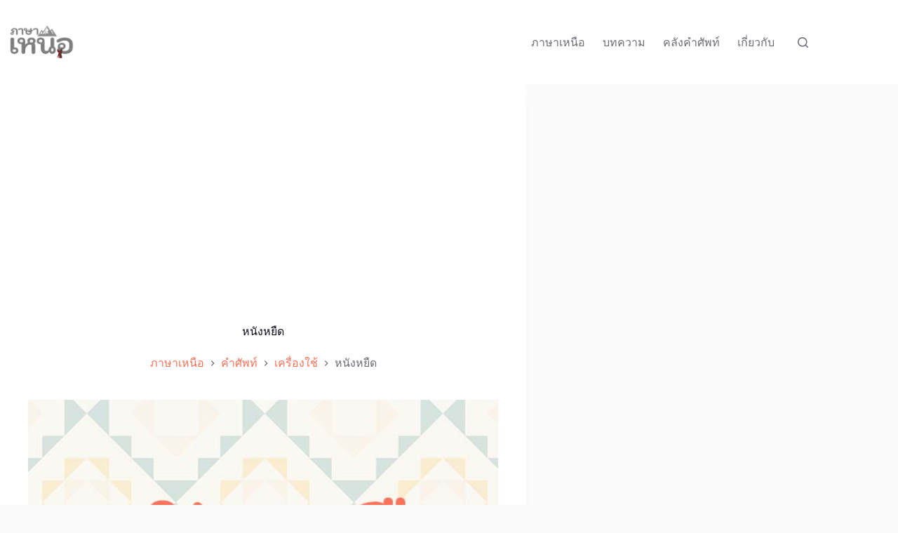

--- FILE ---
content_type: text/html; charset=UTF-8
request_url: https://xn--q3cn1ail0ab6b0e.com/dict/%E0%B8%AB%E0%B8%99%E0%B8%B1%E0%B8%87%E0%B8%AB%E0%B8%A2%E0%B8%B7%E0%B8%94/
body_size: 17074
content:
<!doctype html>
<html lang="th">
<head>
	
	<meta charset="UTF-8">
	<meta name="viewport" content="width=device-width, initial-scale=1, maximum-scale=5, viewport-fit=cover">
	<link rel="profile" href="https://gmpg.org/xfn/11">

	<meta name='robots' content='index, follow, max-image-preview:large, max-snippet:-1, max-video-preview:-1' />

	<!-- This site is optimized with the Yoast SEO plugin v26.8 - https://yoast.com/product/yoast-seo-wordpress/ -->
	<title>หนังหยืด - ภาษาเหนือ แปลว่า ? หมายถึง?</title>
	<meta name="description" content="หนังหยืด ในภาษาเหนือ แปลว่า หนังยาง" />
	<link rel="canonical" href="https://xn--q3cn1ail0ab6b0e.com/dict/หนังหยืด/" />
	<meta property="og:locale" content="th_TH" />
	<meta property="og:type" content="article" />
	<meta property="og:title" content="หนังหยืด - ภาษาเหนือ แปลว่า ? หมายถึง?" />
	<meta property="og:description" content="หนังหยืด ในภาษาเหนือ แปลว่า หนังยาง" />
	<meta property="og:url" content="https://xn--q3cn1ail0ab6b0e.com/dict/หนังหยืด/" />
	<meta property="og:site_name" content="ภาษาเหนือ" />
	<meta property="article:modified_time" content="2022-02-02T03:42:21+00:00" />
	<meta property="og:image" content="https://xn--q3cn1ail0ab6b0e.com/wp-content/uploads/2022/02/หนังหยืด.jpg" />
	<meta property="og:image:width" content="900" />
	<meta property="og:image:height" content="600" />
	<meta property="og:image:type" content="image/jpeg" />
	<meta name="twitter:card" content="summary_large_image" />
	<meta name="twitter:label1" content="Est. reading time" />
	<meta name="twitter:data1" content="1 นาที" />
	<script type="application/ld+json" class="yoast-schema-graph">{"@context":"https://schema.org","@graph":[{"@type":"WebPage","@id":"https://xn--q3cn1ail0ab6b0e.com/dict/%e0%b8%ab%e0%b8%99%e0%b8%b1%e0%b8%87%e0%b8%ab%e0%b8%a2%e0%b8%b7%e0%b8%94/","url":"https://xn--q3cn1ail0ab6b0e.com/dict/%e0%b8%ab%e0%b8%99%e0%b8%b1%e0%b8%87%e0%b8%ab%e0%b8%a2%e0%b8%b7%e0%b8%94/","name":"หนังหยืด - ภาษาเหนือ แปลว่า ? หมายถึง?","isPartOf":{"@id":"https://xn--q3cn1ail0ab6b0e.com/#website"},"primaryImageOfPage":{"@id":"https://xn--q3cn1ail0ab6b0e.com/dict/%e0%b8%ab%e0%b8%99%e0%b8%b1%e0%b8%87%e0%b8%ab%e0%b8%a2%e0%b8%b7%e0%b8%94/#primaryimage"},"image":{"@id":"https://xn--q3cn1ail0ab6b0e.com/dict/%e0%b8%ab%e0%b8%99%e0%b8%b1%e0%b8%87%e0%b8%ab%e0%b8%a2%e0%b8%b7%e0%b8%94/#primaryimage"},"thumbnailUrl":"https://xn--q3cn1ail0ab6b0e.com/wp-content/uploads/2022/02/หนังหยืด.jpg","datePublished":"2022-02-02T03:42:20+00:00","dateModified":"2022-02-02T03:42:21+00:00","description":"หนังหยืด ในภาษาเหนือ แปลว่า หนังยาง","breadcrumb":{"@id":"https://xn--q3cn1ail0ab6b0e.com/dict/%e0%b8%ab%e0%b8%99%e0%b8%b1%e0%b8%87%e0%b8%ab%e0%b8%a2%e0%b8%b7%e0%b8%94/#breadcrumb"},"inLanguage":"th","potentialAction":[{"@type":"ReadAction","target":["https://xn--q3cn1ail0ab6b0e.com/dict/%e0%b8%ab%e0%b8%99%e0%b8%b1%e0%b8%87%e0%b8%ab%e0%b8%a2%e0%b8%b7%e0%b8%94/"]}]},{"@type":"ImageObject","inLanguage":"th","@id":"https://xn--q3cn1ail0ab6b0e.com/dict/%e0%b8%ab%e0%b8%99%e0%b8%b1%e0%b8%87%e0%b8%ab%e0%b8%a2%e0%b8%b7%e0%b8%94/#primaryimage","url":"https://xn--q3cn1ail0ab6b0e.com/wp-content/uploads/2022/02/หนังหยืด.jpg","contentUrl":"https://xn--q3cn1ail0ab6b0e.com/wp-content/uploads/2022/02/หนังหยืด.jpg","width":900,"height":600,"caption":"หนังหยืด"},{"@type":"BreadcrumbList","@id":"https://xn--q3cn1ail0ab6b0e.com/dict/%e0%b8%ab%e0%b8%99%e0%b8%b1%e0%b8%87%e0%b8%ab%e0%b8%a2%e0%b8%b7%e0%b8%94/#breadcrumb","itemListElement":[{"@type":"ListItem","position":1,"name":"Home","item":"https://xn--q3cn1ail0ab6b0e.com/"},{"@type":"ListItem","position":2,"name":"คำศัพท์","item":"https://xn--q3cn1ail0ab6b0e.com/dict/"},{"@type":"ListItem","position":3,"name":"หนังหยืด"}]},{"@type":"WebSite","@id":"https://xn--q3cn1ail0ab6b0e.com/#website","url":"https://xn--q3cn1ail0ab6b0e.com/","name":"ภาษาเหนือ","description":"รวมภาษาไทยถิ่นเหนือ (Northern Thai language) มาอู้คำเมืองกันเจ้า","publisher":{"@id":"https://xn--q3cn1ail0ab6b0e.com/#/schema/person/fca8855e0413eab03bace0755bfcb003"},"potentialAction":[{"@type":"SearchAction","target":{"@type":"EntryPoint","urlTemplate":"https://xn--q3cn1ail0ab6b0e.com/?s={search_term_string}"},"query-input":{"@type":"PropertyValueSpecification","valueRequired":true,"valueName":"search_term_string"}}],"inLanguage":"th"},{"@type":["Person","Organization"],"@id":"https://xn--q3cn1ail0ab6b0e.com/#/schema/person/fca8855e0413eab03bace0755bfcb003","name":"คนรักภาษาเหนือ","image":{"@type":"ImageObject","inLanguage":"th","@id":"https://xn--q3cn1ail0ab6b0e.com/#/schema/person/image/","url":"https://xn--q3cn1ail0ab6b0e.com/wp-content/uploads/2022/01/logo.png","contentUrl":"https://xn--q3cn1ail0ab6b0e.com/wp-content/uploads/2022/01/logo.png","width":512,"height":209,"caption":"คนรักภาษาเหนือ"},"logo":{"@id":"https://xn--q3cn1ail0ab6b0e.com/#/schema/person/image/"},"description":"คนรักถิ่นเหนือ ผู้รวบรวมข้อมูลภาษาถิ่นเหนือมาให้เพื่อน ๆ ได้ติดตามอ่านทางเว็บไซต์แห่งนี้ แนะนำติชมกันเข้ามาได้ทุกเวลา อย่าลืมกดแชร์เพื่อเป็นกำลังใจให้เราด้วยน๊า","sameAs":["https://xn--q3cn1ail0ab6b0e.comwww.xn--q3cn1ail0ab6b0e.com"]}]}</script>
	<!-- / Yoast SEO plugin. -->


<link rel='dns-prefetch' href='//fonts.googleapis.com' />
<link rel="alternate" type="application/rss+xml" title="ภาษาเหนือ &raquo; ฟีด" href="https://xn--q3cn1ail0ab6b0e.com/feed/" />
<link rel="alternate" type="application/rss+xml" title="ภาษาเหนือ &raquo; ฟีดความเห็น" href="https://xn--q3cn1ail0ab6b0e.com/comments/feed/" />
<link rel="alternate" type="application/rss+xml" title="ภาษาเหนือ &raquo; หนังหยืด ฟีดความเห็น" href="https://xn--q3cn1ail0ab6b0e.com/dict/%e0%b8%ab%e0%b8%99%e0%b8%b1%e0%b8%87%e0%b8%ab%e0%b8%a2%e0%b8%b7%e0%b8%94/feed/" />
<link rel="alternate" title="oEmbed (JSON)" type="application/json+oembed" href="https://xn--q3cn1ail0ab6b0e.com/wp-json/oembed/1.0/embed?url=https%3A%2F%2Fxn--q3cn1ail0ab6b0e.com%2Fdict%2F%25e0%25b8%25ab%25e0%25b8%2599%25e0%25b8%25b1%25e0%25b8%2587%25e0%25b8%25ab%25e0%25b8%25a2%25e0%25b8%25b7%25e0%25b8%2594%2F" />
<link rel="alternate" title="oEmbed (XML)" type="text/xml+oembed" href="https://xn--q3cn1ail0ab6b0e.com/wp-json/oembed/1.0/embed?url=https%3A%2F%2Fxn--q3cn1ail0ab6b0e.com%2Fdict%2F%25e0%25b8%25ab%25e0%25b8%2599%25e0%25b8%25b1%25e0%25b8%2587%25e0%25b8%25ab%25e0%25b8%25a2%25e0%25b8%25b7%25e0%25b8%2594%2F&#038;format=xml" />
		<style>
			.lazyload,
			.lazyloading {
				max-width: 100%;
			}
		</style>
		<style id='wp-img-auto-sizes-contain-inline-css'>
img:is([sizes=auto i],[sizes^="auto," i]){contain-intrinsic-size:3000px 1500px}
/*# sourceURL=wp-img-auto-sizes-contain-inline-css */
</style>

<link rel='stylesheet' id='wp-block-library-css' href='https://xn--q3cn1ail0ab6b0e.com/wp-includes/css/dist/block-library/style.min.css?ver=6.9' media='all' />
<style id='global-styles-inline-css'>
:root{--wp--preset--aspect-ratio--square: 1;--wp--preset--aspect-ratio--4-3: 4/3;--wp--preset--aspect-ratio--3-4: 3/4;--wp--preset--aspect-ratio--3-2: 3/2;--wp--preset--aspect-ratio--2-3: 2/3;--wp--preset--aspect-ratio--16-9: 16/9;--wp--preset--aspect-ratio--9-16: 9/16;--wp--preset--color--black: #000000;--wp--preset--color--cyan-bluish-gray: #abb8c3;--wp--preset--color--white: #ffffff;--wp--preset--color--pale-pink: #f78da7;--wp--preset--color--vivid-red: #cf2e2e;--wp--preset--color--luminous-vivid-orange: #ff6900;--wp--preset--color--luminous-vivid-amber: #fcb900;--wp--preset--color--light-green-cyan: #7bdcb5;--wp--preset--color--vivid-green-cyan: #00d084;--wp--preset--color--pale-cyan-blue: #8ed1fc;--wp--preset--color--vivid-cyan-blue: #0693e3;--wp--preset--color--vivid-purple: #9b51e0;--wp--preset--color--palette-color-1: var(--theme-palette-color-1, #FB7258);--wp--preset--color--palette-color-2: var(--theme-palette-color-2, #F74D67);--wp--preset--color--palette-color-3: var(--theme-palette-color-3, #6e6d76);--wp--preset--color--palette-color-4: var(--theme-palette-color-4, #0e0c1b);--wp--preset--color--palette-color-5: var(--theme-palette-color-5, #DFDFE2);--wp--preset--color--palette-color-6: var(--theme-palette-color-6, #F4F4F5);--wp--preset--color--palette-color-7: var(--theme-palette-color-7, #FBFBFB);--wp--preset--color--palette-color-8: var(--theme-palette-color-8, #ffffff);--wp--preset--gradient--vivid-cyan-blue-to-vivid-purple: linear-gradient(135deg,rgb(6,147,227) 0%,rgb(155,81,224) 100%);--wp--preset--gradient--light-green-cyan-to-vivid-green-cyan: linear-gradient(135deg,rgb(122,220,180) 0%,rgb(0,208,130) 100%);--wp--preset--gradient--luminous-vivid-amber-to-luminous-vivid-orange: linear-gradient(135deg,rgb(252,185,0) 0%,rgb(255,105,0) 100%);--wp--preset--gradient--luminous-vivid-orange-to-vivid-red: linear-gradient(135deg,rgb(255,105,0) 0%,rgb(207,46,46) 100%);--wp--preset--gradient--very-light-gray-to-cyan-bluish-gray: linear-gradient(135deg,rgb(238,238,238) 0%,rgb(169,184,195) 100%);--wp--preset--gradient--cool-to-warm-spectrum: linear-gradient(135deg,rgb(74,234,220) 0%,rgb(151,120,209) 20%,rgb(207,42,186) 40%,rgb(238,44,130) 60%,rgb(251,105,98) 80%,rgb(254,248,76) 100%);--wp--preset--gradient--blush-light-purple: linear-gradient(135deg,rgb(255,206,236) 0%,rgb(152,150,240) 100%);--wp--preset--gradient--blush-bordeaux: linear-gradient(135deg,rgb(254,205,165) 0%,rgb(254,45,45) 50%,rgb(107,0,62) 100%);--wp--preset--gradient--luminous-dusk: linear-gradient(135deg,rgb(255,203,112) 0%,rgb(199,81,192) 50%,rgb(65,88,208) 100%);--wp--preset--gradient--pale-ocean: linear-gradient(135deg,rgb(255,245,203) 0%,rgb(182,227,212) 50%,rgb(51,167,181) 100%);--wp--preset--gradient--electric-grass: linear-gradient(135deg,rgb(202,248,128) 0%,rgb(113,206,126) 100%);--wp--preset--gradient--midnight: linear-gradient(135deg,rgb(2,3,129) 0%,rgb(40,116,252) 100%);--wp--preset--gradient--juicy-peach: linear-gradient(to right, #ffecd2 0%, #fcb69f 100%);--wp--preset--gradient--young-passion: linear-gradient(to right, #ff8177 0%, #ff867a 0%, #ff8c7f 21%, #f99185 52%, #cf556c 78%, #b12a5b 100%);--wp--preset--gradient--true-sunset: linear-gradient(to right, #fa709a 0%, #fee140 100%);--wp--preset--gradient--morpheus-den: linear-gradient(to top, #30cfd0 0%, #330867 100%);--wp--preset--gradient--plum-plate: linear-gradient(135deg, #667eea 0%, #764ba2 100%);--wp--preset--gradient--aqua-splash: linear-gradient(15deg, #13547a 0%, #80d0c7 100%);--wp--preset--gradient--love-kiss: linear-gradient(to top, #ff0844 0%, #ffb199 100%);--wp--preset--gradient--new-retrowave: linear-gradient(to top, #3b41c5 0%, #a981bb 49%, #ffc8a9 100%);--wp--preset--gradient--plum-bath: linear-gradient(to top, #cc208e 0%, #6713d2 100%);--wp--preset--gradient--high-flight: linear-gradient(to right, #0acffe 0%, #495aff 100%);--wp--preset--gradient--teen-party: linear-gradient(-225deg, #FF057C 0%, #8D0B93 50%, #321575 100%);--wp--preset--gradient--fabled-sunset: linear-gradient(-225deg, #231557 0%, #44107A 29%, #FF1361 67%, #FFF800 100%);--wp--preset--gradient--arielle-smile: radial-gradient(circle 248px at center, #16d9e3 0%, #30c7ec 47%, #46aef7 100%);--wp--preset--gradient--itmeo-branding: linear-gradient(180deg, #2af598 0%, #009efd 100%);--wp--preset--gradient--deep-blue: linear-gradient(to right, #6a11cb 0%, #2575fc 100%);--wp--preset--gradient--strong-bliss: linear-gradient(to right, #f78ca0 0%, #f9748f 19%, #fd868c 60%, #fe9a8b 100%);--wp--preset--gradient--sweet-period: linear-gradient(to top, #3f51b1 0%, #5a55ae 13%, #7b5fac 25%, #8f6aae 38%, #a86aa4 50%, #cc6b8e 62%, #f18271 75%, #f3a469 87%, #f7c978 100%);--wp--preset--gradient--purple-division: linear-gradient(to top, #7028e4 0%, #e5b2ca 100%);--wp--preset--gradient--cold-evening: linear-gradient(to top, #0c3483 0%, #a2b6df 100%, #6b8cce 100%, #a2b6df 100%);--wp--preset--gradient--mountain-rock: linear-gradient(to right, #868f96 0%, #596164 100%);--wp--preset--gradient--desert-hump: linear-gradient(to top, #c79081 0%, #dfa579 100%);--wp--preset--gradient--ethernal-constance: linear-gradient(to top, #09203f 0%, #537895 100%);--wp--preset--gradient--happy-memories: linear-gradient(-60deg, #ff5858 0%, #f09819 100%);--wp--preset--gradient--grown-early: linear-gradient(to top, #0ba360 0%, #3cba92 100%);--wp--preset--gradient--morning-salad: linear-gradient(-225deg, #B7F8DB 0%, #50A7C2 100%);--wp--preset--gradient--night-call: linear-gradient(-225deg, #AC32E4 0%, #7918F2 48%, #4801FF 100%);--wp--preset--gradient--mind-crawl: linear-gradient(-225deg, #473B7B 0%, #3584A7 51%, #30D2BE 100%);--wp--preset--gradient--angel-care: linear-gradient(-225deg, #FFE29F 0%, #FFA99F 48%, #FF719A 100%);--wp--preset--gradient--juicy-cake: linear-gradient(to top, #e14fad 0%, #f9d423 100%);--wp--preset--gradient--rich-metal: linear-gradient(to right, #d7d2cc 0%, #304352 100%);--wp--preset--gradient--mole-hall: linear-gradient(-20deg, #616161 0%, #9bc5c3 100%);--wp--preset--gradient--cloudy-knoxville: linear-gradient(120deg, #fdfbfb 0%, #ebedee 100%);--wp--preset--gradient--soft-grass: linear-gradient(to top, #c1dfc4 0%, #deecdd 100%);--wp--preset--gradient--saint-petersburg: linear-gradient(135deg, #f5f7fa 0%, #c3cfe2 100%);--wp--preset--gradient--everlasting-sky: linear-gradient(135deg, #fdfcfb 0%, #e2d1c3 100%);--wp--preset--gradient--kind-steel: linear-gradient(-20deg, #e9defa 0%, #fbfcdb 100%);--wp--preset--gradient--over-sun: linear-gradient(60deg, #abecd6 0%, #fbed96 100%);--wp--preset--gradient--premium-white: linear-gradient(to top, #d5d4d0 0%, #d5d4d0 1%, #eeeeec 31%, #efeeec 75%, #e9e9e7 100%);--wp--preset--gradient--clean-mirror: linear-gradient(45deg, #93a5cf 0%, #e4efe9 100%);--wp--preset--gradient--wild-apple: linear-gradient(to top, #d299c2 0%, #fef9d7 100%);--wp--preset--gradient--snow-again: linear-gradient(to top, #e6e9f0 0%, #eef1f5 100%);--wp--preset--gradient--confident-cloud: linear-gradient(to top, #dad4ec 0%, #dad4ec 1%, #f3e7e9 100%);--wp--preset--gradient--glass-water: linear-gradient(to top, #dfe9f3 0%, white 100%);--wp--preset--gradient--perfect-white: linear-gradient(-225deg, #E3FDF5 0%, #FFE6FA 100%);--wp--preset--font-size--small: 13px;--wp--preset--font-size--medium: 20px;--wp--preset--font-size--large: clamp(22px, 1.375rem + ((1vw - 3.2px) * 0.625), 30px);--wp--preset--font-size--x-large: clamp(30px, 1.875rem + ((1vw - 3.2px) * 1.563), 50px);--wp--preset--font-size--xx-large: clamp(45px, 2.813rem + ((1vw - 3.2px) * 2.734), 80px);--wp--preset--spacing--20: 0.44rem;--wp--preset--spacing--30: 0.67rem;--wp--preset--spacing--40: 1rem;--wp--preset--spacing--50: 1.5rem;--wp--preset--spacing--60: 2.25rem;--wp--preset--spacing--70: 3.38rem;--wp--preset--spacing--80: 5.06rem;--wp--preset--shadow--natural: 6px 6px 9px rgba(0, 0, 0, 0.2);--wp--preset--shadow--deep: 12px 12px 50px rgba(0, 0, 0, 0.4);--wp--preset--shadow--sharp: 6px 6px 0px rgba(0, 0, 0, 0.2);--wp--preset--shadow--outlined: 6px 6px 0px -3px rgb(255, 255, 255), 6px 6px rgb(0, 0, 0);--wp--preset--shadow--crisp: 6px 6px 0px rgb(0, 0, 0);}:root { --wp--style--global--content-size: var(--theme-block-max-width);--wp--style--global--wide-size: var(--theme-block-wide-max-width); }:where(body) { margin: 0; }.wp-site-blocks > .alignleft { float: left; margin-right: 2em; }.wp-site-blocks > .alignright { float: right; margin-left: 2em; }.wp-site-blocks > .aligncenter { justify-content: center; margin-left: auto; margin-right: auto; }:where(.wp-site-blocks) > * { margin-block-start: var(--theme-content-spacing); margin-block-end: 0; }:where(.wp-site-blocks) > :first-child { margin-block-start: 0; }:where(.wp-site-blocks) > :last-child { margin-block-end: 0; }:root { --wp--style--block-gap: var(--theme-content-spacing); }:root :where(.is-layout-flow) > :first-child{margin-block-start: 0;}:root :where(.is-layout-flow) > :last-child{margin-block-end: 0;}:root :where(.is-layout-flow) > *{margin-block-start: var(--theme-content-spacing);margin-block-end: 0;}:root :where(.is-layout-constrained) > :first-child{margin-block-start: 0;}:root :where(.is-layout-constrained) > :last-child{margin-block-end: 0;}:root :where(.is-layout-constrained) > *{margin-block-start: var(--theme-content-spacing);margin-block-end: 0;}:root :where(.is-layout-flex){gap: var(--theme-content-spacing);}:root :where(.is-layout-grid){gap: var(--theme-content-spacing);}.is-layout-flow > .alignleft{float: left;margin-inline-start: 0;margin-inline-end: 2em;}.is-layout-flow > .alignright{float: right;margin-inline-start: 2em;margin-inline-end: 0;}.is-layout-flow > .aligncenter{margin-left: auto !important;margin-right: auto !important;}.is-layout-constrained > .alignleft{float: left;margin-inline-start: 0;margin-inline-end: 2em;}.is-layout-constrained > .alignright{float: right;margin-inline-start: 2em;margin-inline-end: 0;}.is-layout-constrained > .aligncenter{margin-left: auto !important;margin-right: auto !important;}.is-layout-constrained > :where(:not(.alignleft):not(.alignright):not(.alignfull)){max-width: var(--wp--style--global--content-size);margin-left: auto !important;margin-right: auto !important;}.is-layout-constrained > .alignwide{max-width: var(--wp--style--global--wide-size);}body .is-layout-flex{display: flex;}.is-layout-flex{flex-wrap: wrap;align-items: center;}.is-layout-flex > :is(*, div){margin: 0;}body .is-layout-grid{display: grid;}.is-layout-grid > :is(*, div){margin: 0;}body{padding-top: 0px;padding-right: 0px;padding-bottom: 0px;padding-left: 0px;}:root :where(.wp-element-button, .wp-block-button__link){font-style: inherit;font-weight: inherit;letter-spacing: inherit;text-transform: inherit;}.has-black-color{color: var(--wp--preset--color--black) !important;}.has-cyan-bluish-gray-color{color: var(--wp--preset--color--cyan-bluish-gray) !important;}.has-white-color{color: var(--wp--preset--color--white) !important;}.has-pale-pink-color{color: var(--wp--preset--color--pale-pink) !important;}.has-vivid-red-color{color: var(--wp--preset--color--vivid-red) !important;}.has-luminous-vivid-orange-color{color: var(--wp--preset--color--luminous-vivid-orange) !important;}.has-luminous-vivid-amber-color{color: var(--wp--preset--color--luminous-vivid-amber) !important;}.has-light-green-cyan-color{color: var(--wp--preset--color--light-green-cyan) !important;}.has-vivid-green-cyan-color{color: var(--wp--preset--color--vivid-green-cyan) !important;}.has-pale-cyan-blue-color{color: var(--wp--preset--color--pale-cyan-blue) !important;}.has-vivid-cyan-blue-color{color: var(--wp--preset--color--vivid-cyan-blue) !important;}.has-vivid-purple-color{color: var(--wp--preset--color--vivid-purple) !important;}.has-palette-color-1-color{color: var(--wp--preset--color--palette-color-1) !important;}.has-palette-color-2-color{color: var(--wp--preset--color--palette-color-2) !important;}.has-palette-color-3-color{color: var(--wp--preset--color--palette-color-3) !important;}.has-palette-color-4-color{color: var(--wp--preset--color--palette-color-4) !important;}.has-palette-color-5-color{color: var(--wp--preset--color--palette-color-5) !important;}.has-palette-color-6-color{color: var(--wp--preset--color--palette-color-6) !important;}.has-palette-color-7-color{color: var(--wp--preset--color--palette-color-7) !important;}.has-palette-color-8-color{color: var(--wp--preset--color--palette-color-8) !important;}.has-black-background-color{background-color: var(--wp--preset--color--black) !important;}.has-cyan-bluish-gray-background-color{background-color: var(--wp--preset--color--cyan-bluish-gray) !important;}.has-white-background-color{background-color: var(--wp--preset--color--white) !important;}.has-pale-pink-background-color{background-color: var(--wp--preset--color--pale-pink) !important;}.has-vivid-red-background-color{background-color: var(--wp--preset--color--vivid-red) !important;}.has-luminous-vivid-orange-background-color{background-color: var(--wp--preset--color--luminous-vivid-orange) !important;}.has-luminous-vivid-amber-background-color{background-color: var(--wp--preset--color--luminous-vivid-amber) !important;}.has-light-green-cyan-background-color{background-color: var(--wp--preset--color--light-green-cyan) !important;}.has-vivid-green-cyan-background-color{background-color: var(--wp--preset--color--vivid-green-cyan) !important;}.has-pale-cyan-blue-background-color{background-color: var(--wp--preset--color--pale-cyan-blue) !important;}.has-vivid-cyan-blue-background-color{background-color: var(--wp--preset--color--vivid-cyan-blue) !important;}.has-vivid-purple-background-color{background-color: var(--wp--preset--color--vivid-purple) !important;}.has-palette-color-1-background-color{background-color: var(--wp--preset--color--palette-color-1) !important;}.has-palette-color-2-background-color{background-color: var(--wp--preset--color--palette-color-2) !important;}.has-palette-color-3-background-color{background-color: var(--wp--preset--color--palette-color-3) !important;}.has-palette-color-4-background-color{background-color: var(--wp--preset--color--palette-color-4) !important;}.has-palette-color-5-background-color{background-color: var(--wp--preset--color--palette-color-5) !important;}.has-palette-color-6-background-color{background-color: var(--wp--preset--color--palette-color-6) !important;}.has-palette-color-7-background-color{background-color: var(--wp--preset--color--palette-color-7) !important;}.has-palette-color-8-background-color{background-color: var(--wp--preset--color--palette-color-8) !important;}.has-black-border-color{border-color: var(--wp--preset--color--black) !important;}.has-cyan-bluish-gray-border-color{border-color: var(--wp--preset--color--cyan-bluish-gray) !important;}.has-white-border-color{border-color: var(--wp--preset--color--white) !important;}.has-pale-pink-border-color{border-color: var(--wp--preset--color--pale-pink) !important;}.has-vivid-red-border-color{border-color: var(--wp--preset--color--vivid-red) !important;}.has-luminous-vivid-orange-border-color{border-color: var(--wp--preset--color--luminous-vivid-orange) !important;}.has-luminous-vivid-amber-border-color{border-color: var(--wp--preset--color--luminous-vivid-amber) !important;}.has-light-green-cyan-border-color{border-color: var(--wp--preset--color--light-green-cyan) !important;}.has-vivid-green-cyan-border-color{border-color: var(--wp--preset--color--vivid-green-cyan) !important;}.has-pale-cyan-blue-border-color{border-color: var(--wp--preset--color--pale-cyan-blue) !important;}.has-vivid-cyan-blue-border-color{border-color: var(--wp--preset--color--vivid-cyan-blue) !important;}.has-vivid-purple-border-color{border-color: var(--wp--preset--color--vivid-purple) !important;}.has-palette-color-1-border-color{border-color: var(--wp--preset--color--palette-color-1) !important;}.has-palette-color-2-border-color{border-color: var(--wp--preset--color--palette-color-2) !important;}.has-palette-color-3-border-color{border-color: var(--wp--preset--color--palette-color-3) !important;}.has-palette-color-4-border-color{border-color: var(--wp--preset--color--palette-color-4) !important;}.has-palette-color-5-border-color{border-color: var(--wp--preset--color--palette-color-5) !important;}.has-palette-color-6-border-color{border-color: var(--wp--preset--color--palette-color-6) !important;}.has-palette-color-7-border-color{border-color: var(--wp--preset--color--palette-color-7) !important;}.has-palette-color-8-border-color{border-color: var(--wp--preset--color--palette-color-8) !important;}.has-vivid-cyan-blue-to-vivid-purple-gradient-background{background: var(--wp--preset--gradient--vivid-cyan-blue-to-vivid-purple) !important;}.has-light-green-cyan-to-vivid-green-cyan-gradient-background{background: var(--wp--preset--gradient--light-green-cyan-to-vivid-green-cyan) !important;}.has-luminous-vivid-amber-to-luminous-vivid-orange-gradient-background{background: var(--wp--preset--gradient--luminous-vivid-amber-to-luminous-vivid-orange) !important;}.has-luminous-vivid-orange-to-vivid-red-gradient-background{background: var(--wp--preset--gradient--luminous-vivid-orange-to-vivid-red) !important;}.has-very-light-gray-to-cyan-bluish-gray-gradient-background{background: var(--wp--preset--gradient--very-light-gray-to-cyan-bluish-gray) !important;}.has-cool-to-warm-spectrum-gradient-background{background: var(--wp--preset--gradient--cool-to-warm-spectrum) !important;}.has-blush-light-purple-gradient-background{background: var(--wp--preset--gradient--blush-light-purple) !important;}.has-blush-bordeaux-gradient-background{background: var(--wp--preset--gradient--blush-bordeaux) !important;}.has-luminous-dusk-gradient-background{background: var(--wp--preset--gradient--luminous-dusk) !important;}.has-pale-ocean-gradient-background{background: var(--wp--preset--gradient--pale-ocean) !important;}.has-electric-grass-gradient-background{background: var(--wp--preset--gradient--electric-grass) !important;}.has-midnight-gradient-background{background: var(--wp--preset--gradient--midnight) !important;}.has-juicy-peach-gradient-background{background: var(--wp--preset--gradient--juicy-peach) !important;}.has-young-passion-gradient-background{background: var(--wp--preset--gradient--young-passion) !important;}.has-true-sunset-gradient-background{background: var(--wp--preset--gradient--true-sunset) !important;}.has-morpheus-den-gradient-background{background: var(--wp--preset--gradient--morpheus-den) !important;}.has-plum-plate-gradient-background{background: var(--wp--preset--gradient--plum-plate) !important;}.has-aqua-splash-gradient-background{background: var(--wp--preset--gradient--aqua-splash) !important;}.has-love-kiss-gradient-background{background: var(--wp--preset--gradient--love-kiss) !important;}.has-new-retrowave-gradient-background{background: var(--wp--preset--gradient--new-retrowave) !important;}.has-plum-bath-gradient-background{background: var(--wp--preset--gradient--plum-bath) !important;}.has-high-flight-gradient-background{background: var(--wp--preset--gradient--high-flight) !important;}.has-teen-party-gradient-background{background: var(--wp--preset--gradient--teen-party) !important;}.has-fabled-sunset-gradient-background{background: var(--wp--preset--gradient--fabled-sunset) !important;}.has-arielle-smile-gradient-background{background: var(--wp--preset--gradient--arielle-smile) !important;}.has-itmeo-branding-gradient-background{background: var(--wp--preset--gradient--itmeo-branding) !important;}.has-deep-blue-gradient-background{background: var(--wp--preset--gradient--deep-blue) !important;}.has-strong-bliss-gradient-background{background: var(--wp--preset--gradient--strong-bliss) !important;}.has-sweet-period-gradient-background{background: var(--wp--preset--gradient--sweet-period) !important;}.has-purple-division-gradient-background{background: var(--wp--preset--gradient--purple-division) !important;}.has-cold-evening-gradient-background{background: var(--wp--preset--gradient--cold-evening) !important;}.has-mountain-rock-gradient-background{background: var(--wp--preset--gradient--mountain-rock) !important;}.has-desert-hump-gradient-background{background: var(--wp--preset--gradient--desert-hump) !important;}.has-ethernal-constance-gradient-background{background: var(--wp--preset--gradient--ethernal-constance) !important;}.has-happy-memories-gradient-background{background: var(--wp--preset--gradient--happy-memories) !important;}.has-grown-early-gradient-background{background: var(--wp--preset--gradient--grown-early) !important;}.has-morning-salad-gradient-background{background: var(--wp--preset--gradient--morning-salad) !important;}.has-night-call-gradient-background{background: var(--wp--preset--gradient--night-call) !important;}.has-mind-crawl-gradient-background{background: var(--wp--preset--gradient--mind-crawl) !important;}.has-angel-care-gradient-background{background: var(--wp--preset--gradient--angel-care) !important;}.has-juicy-cake-gradient-background{background: var(--wp--preset--gradient--juicy-cake) !important;}.has-rich-metal-gradient-background{background: var(--wp--preset--gradient--rich-metal) !important;}.has-mole-hall-gradient-background{background: var(--wp--preset--gradient--mole-hall) !important;}.has-cloudy-knoxville-gradient-background{background: var(--wp--preset--gradient--cloudy-knoxville) !important;}.has-soft-grass-gradient-background{background: var(--wp--preset--gradient--soft-grass) !important;}.has-saint-petersburg-gradient-background{background: var(--wp--preset--gradient--saint-petersburg) !important;}.has-everlasting-sky-gradient-background{background: var(--wp--preset--gradient--everlasting-sky) !important;}.has-kind-steel-gradient-background{background: var(--wp--preset--gradient--kind-steel) !important;}.has-over-sun-gradient-background{background: var(--wp--preset--gradient--over-sun) !important;}.has-premium-white-gradient-background{background: var(--wp--preset--gradient--premium-white) !important;}.has-clean-mirror-gradient-background{background: var(--wp--preset--gradient--clean-mirror) !important;}.has-wild-apple-gradient-background{background: var(--wp--preset--gradient--wild-apple) !important;}.has-snow-again-gradient-background{background: var(--wp--preset--gradient--snow-again) !important;}.has-confident-cloud-gradient-background{background: var(--wp--preset--gradient--confident-cloud) !important;}.has-glass-water-gradient-background{background: var(--wp--preset--gradient--glass-water) !important;}.has-perfect-white-gradient-background{background: var(--wp--preset--gradient--perfect-white) !important;}.has-small-font-size{font-size: var(--wp--preset--font-size--small) !important;}.has-medium-font-size{font-size: var(--wp--preset--font-size--medium) !important;}.has-large-font-size{font-size: var(--wp--preset--font-size--large) !important;}.has-x-large-font-size{font-size: var(--wp--preset--font-size--x-large) !important;}.has-xx-large-font-size{font-size: var(--wp--preset--font-size--xx-large) !important;}
:root :where(.wp-block-pullquote){font-size: clamp(0.984em, 0.984rem + ((1vw - 0.2em) * 0.645), 1.5em);line-height: 1.6;}
/*# sourceURL=global-styles-inline-css */
</style>
<link rel='stylesheet' id='parent-style-css' href='https://xn--q3cn1ail0ab6b0e.com/wp-content/themes/blocksy/style.css?ver=6.9' media='all' />
<link rel='stylesheet' id='blocksy-fonts-font-source-google-css' href='https://fonts.googleapis.com/css2?family=Kodchasan:wght@400;500;600;700&#038;display=swap' media='all' />
<link rel='stylesheet' id='ct-main-styles-css' href='https://xn--q3cn1ail0ab6b0e.com/wp-content/themes/blocksy/static/bundle/main.min.css?ver=2.1.27' media='all' />
<link rel='stylesheet' id='ct-page-title-styles-css' href='https://xn--q3cn1ail0ab6b0e.com/wp-content/themes/blocksy/static/bundle/page-title.min.css?ver=2.1.27' media='all' />
<link rel='stylesheet' id='ct-comments-styles-css' href='https://xn--q3cn1ail0ab6b0e.com/wp-content/themes/blocksy/static/bundle/comments.min.css?ver=2.1.27' media='all' />
<link rel='stylesheet' id='ct-posts-nav-styles-css' href='https://xn--q3cn1ail0ab6b0e.com/wp-content/themes/blocksy/static/bundle/posts-nav.min.css?ver=2.1.27' media='all' />
<link rel='stylesheet' id='ct-share-box-styles-css' href='https://xn--q3cn1ail0ab6b0e.com/wp-content/themes/blocksy/static/bundle/share-box.min.css?ver=2.1.27' media='all' />
<link rel="https://api.w.org/" href="https://xn--q3cn1ail0ab6b0e.com/wp-json/" /><link rel="alternate" title="JSON" type="application/json" href="https://xn--q3cn1ail0ab6b0e.com/wp-json/wp/v2/dict/3021" /><link rel="EditURI" type="application/rsd+xml" title="RSD" href="https://xn--q3cn1ail0ab6b0e.com/xmlrpc.php?rsd" />
<meta name="generator" content="WordPress 6.9" />
<link rel='shortlink' href='https://xn--q3cn1ail0ab6b0e.com/?p=3021' />
<!-- Google Tag Manager -->
<script>(function(w,d,s,l,i){w[l]=w[l]||[];w[l].push({'gtm.start':
new Date().getTime(),event:'gtm.js'});var f=d.getElementsByTagName(s)[0],
j=d.createElement(s),dl=l!='dataLayer'?'&l='+l:'';j.async=true;j.src=
'https://xn--q3cn1ail0ab6b0e.comwww.googletagmanager.com/gtm.js?id='+i+dl;f.parentNode.insertBefore(j,f);
})(window,document,'script','dataLayer','GTM-TB3N4XK');</script>
<!-- End Google Tag Manager -->

<!-- Google Adsense -->
<script async src="https://xn--q3cn1ail0ab6b0e.compagead2.googlesyndication.com/pagead/js/adsbygoogle.js?client=ca-pub-3221585413230166"
     crossorigin="anonymous"></script>		<script>
			document.documentElement.className = document.documentElement.className.replace('no-js', 'js');
		</script>
				<style>
			.no-js img.lazyload {
				display: none;
			}

			figure.wp-block-image img.lazyloading {
				min-width: 150px;
			}

			.lazyload,
			.lazyloading {
				--smush-placeholder-width: 100px;
				--smush-placeholder-aspect-ratio: 1/1;
				width: var(--smush-image-width, var(--smush-placeholder-width)) !important;
				aspect-ratio: var(--smush-image-aspect-ratio, var(--smush-placeholder-aspect-ratio)) !important;
			}

						.lazyload, .lazyloading {
				opacity: 0;
			}

			.lazyloaded {
				opacity: 1;
				transition: opacity 400ms;
				transition-delay: 0ms;
			}

					</style>
		<script async src="https://pagead2.googlesyndication.com/pagead/js/adsbygoogle.js?client=ca-pub-3221585413230166"
     crossorigin="anonymous"></script><!-- Google Tag Manager -->
<script>(function(w,d,s,l,i){w[l]=w[l]||[];w[l].push({'gtm.start':
new Date().getTime(),event:'gtm.js'});var f=d.getElementsByTagName(s)[0],
j=d.createElement(s),dl=l!='dataLayer'?'&l='+l:'';j.async=true;j.src=
'https://www.googletagmanager.com/gtm.js?id='+i+dl;f.parentNode.insertBefore(j,f);
})(window,document,'script','dataLayer','GTM-TB3N4XK');</script>
<!-- End Google Tag Manager --><noscript><link rel='stylesheet' href='https://xn--q3cn1ail0ab6b0e.com/wp-content/themes/blocksy/static/bundle/no-scripts.min.css' type='text/css'></noscript>
<style id="ct-main-styles-inline-css">[data-header*="type-1"] .ct-header [data-id="logo"] .site-logo-container {--logo-max-height:48px;} [data-header*="type-1"] .ct-header [data-id="logo"] .site-title {--theme-font-weight:700;--theme-font-size:25px;--theme-line-height:1.5;--theme-link-initial-color:var(--theme-palette-color-4);} [data-header*="type-1"] .ct-header [data-id="menu"] > ul > li > a {--theme-font-weight:700;--theme-text-transform:uppercase;--theme-font-size:12px;--theme-line-height:1.3;--theme-link-initial-color:var(--theme-text-color);} [data-header*="type-1"] .ct-header [data-id="menu"] .sub-menu .ct-menu-link {--theme-link-initial-color:var(--theme-palette-color-8);--theme-font-weight:500;--theme-font-size:12px;} [data-header*="type-1"] .ct-header [data-id="menu"] .sub-menu {--dropdown-divider:1px dashed rgba(255, 255, 255, 0.1);--theme-box-shadow:0px 10px 20px rgba(41, 51, 61, 0.1);--theme-border-radius:0px 0px 2px 2px;} [data-header*="type-1"] .ct-header [data-sticky*="yes"] [data-id="menu"] .sub-menu {--sticky-state-dropdown-top-offset:0px;} [data-header*="type-1"] .ct-header [data-row*="middle"] {--height:120px;background-color:var(--theme-palette-color-8);background-image:none;--theme-border-top:none;--theme-border-bottom:none;--theme-box-shadow:none;} [data-header*="type-1"] .ct-header [data-row*="middle"] > div {--theme-border-top:none;--theme-border-bottom:none;} [data-header*="type-1"] .ct-header [data-sticky*="yes"] [data-row*="middle"] {background-color:var(--theme-palette-color-8);background-image:none;--theme-border-top:none;--theme-border-bottom:none;--theme-box-shadow:none;} [data-header*="type-1"] .ct-header [data-sticky*="yes"] [data-row*="middle"] > div {--theme-border-top:none;--theme-border-bottom:none;} [data-header*="type-1"] [data-id="mobile-menu"] {--theme-font-weight:700;--theme-font-size:20px;--theme-link-initial-color:#ffffff;--mobile-menu-divider:none;} [data-header*="type-1"] #offcanvas {--theme-box-shadow:0px 0px 70px rgba(0, 0, 0, 0.35);--side-panel-width:500px;--panel-content-height:100%;} [data-header*="type-1"] #offcanvas .ct-panel-inner {background-color:rgba(18, 21, 25, 0.98);} [data-header*="type-1"] #search-modal .ct-search-results {--theme-font-weight:500;--theme-font-size:14px;--theme-line-height:1.4;} [data-header*="type-1"] #search-modal .ct-search-form {--theme-link-initial-color:#ffffff;--theme-form-text-initial-color:#ffffff;--theme-form-text-focus-color:#ffffff;--theme-form-field-border-initial-color:rgba(255, 255, 255, 0.2);--theme-button-text-initial-color:rgba(255, 255, 255, 0.7);--theme-button-text-hover-color:#ffffff;--theme-button-background-initial-color:var(--theme-palette-color-1);--theme-button-background-hover-color:var(--theme-palette-color-1);} [data-header*="type-1"] #search-modal {background-color:rgba(18, 21, 25, 0.98);} [data-header*="type-1"] [data-id="trigger"] {--theme-icon-size:18px;} [data-header*="type-1"] {--header-height:120px;--header-sticky-height:120px;} [data-header*="type-1"] .ct-header {background-image:none;} [data-header*="type-1"] [data-sticky*="yes"] {background-image:none;} [data-footer*="type-1"] .ct-footer [data-id="menu"] ul {--theme-font-weight:700;--theme-text-transform:uppercase;--theme-font-size:12px;--theme-line-height:1.3;} [data-footer*="type-1"] .ct-footer [data-id="menu"] > ul > li > a {--theme-link-initial-color:var(--theme-text-color);} [data-footer*="type-1"] [data-id="socials"].ct-footer-socials [data-color="custom"] {--background-color:rgba(218, 222, 228, 0.3);--background-hover-color:var(--theme-palette-color-1);} [data-footer*="type-1"] [data-id="socials"].ct-footer-socials .ct-label {--visibility:none;} [data-footer*="type-1"] .ct-footer [data-row*="top"] > div {--container-spacing:30px;--theme-border:none;--theme-border-top:none;--theme-border-bottom:none;--grid-template-columns:3fr 1fr;} [data-footer*="type-1"] .ct-footer [data-row*="top"] .widget-title {--theme-font-size:16px;} [data-footer*="type-1"] .ct-footer [data-row*="top"] {--theme-border-top:none;--theme-border-bottom:none;background-color:transparent;} [data-footer*="type-1"] .ct-footer {background-color:var(--theme-palette-color-6);}:root {--theme-font-family:Kodchasan, Sans-Serif;--theme-font-weight:400;--theme-text-transform:none;--theme-text-decoration:none;--theme-font-size:16px;--theme-line-height:1.65;--theme-letter-spacing:0em;--theme-button-font-weight:500;--theme-button-font-size:15px;--has-classic-forms:var(--true);--has-modern-forms:var(--false);--theme-form-field-border-initial-color:var(--theme-border-color);--theme-form-field-border-focus-color:var(--theme-palette-color-1);--theme-form-selection-field-initial-color:var(--theme-border-color);--theme-form-selection-field-active-color:var(--theme-palette-color-1);--theme-palette-color-1:#FB7258;--theme-palette-color-2:#F74D67;--theme-palette-color-3:#6e6d76;--theme-palette-color-4:#0e0c1b;--theme-palette-color-5:#DFDFE2;--theme-palette-color-6:#F4F4F5;--theme-palette-color-7:#FBFBFB;--theme-palette-color-8:#ffffff;--theme-text-color:var(--theme-palette-color-3);--theme-link-initial-color:var(--theme-palette-color-1);--theme-link-hover-color:var(--theme-palette-color-2);--theme-selection-text-color:#ffffff;--theme-selection-background-color:var(--theme-palette-color-1);--theme-border-color:var(--theme-palette-color-5);--theme-headings-color:var(--theme-palette-color-4);--theme-content-spacing:1.5em;--theme-button-min-height:40px;--theme-button-shadow:none;--theme-button-transform:none;--theme-button-text-initial-color:#ffffff;--theme-button-text-hover-color:#ffffff;--theme-button-background-initial-color:var(--theme-palette-color-1);--theme-button-background-hover-color:var(--theme-palette-color-2);--theme-button-border:none;--theme-button-padding:5px 20px;--theme-normal-container-max-width:1290px;--theme-content-vertical-spacing:60px;--theme-container-edge-spacing:90vw;--theme-narrow-container-max-width:750px;--theme-wide-offset:130px;}h1 {--theme-font-weight:700;--theme-font-size:40px;--theme-line-height:1.5;}h2 {--theme-font-weight:700;--theme-font-size:35px;--theme-line-height:1.5;}h3 {--theme-font-weight:700;--theme-font-size:30px;--theme-line-height:1.5;}h4 {--theme-font-weight:700;--theme-font-size:25px;--theme-line-height:1.5;}h5 {--theme-font-weight:700;--theme-font-size:20px;--theme-line-height:1.5;}h6 {--theme-font-weight:700;--theme-font-size:16px;--theme-line-height:1.5;}.wp-block-pullquote {--theme-font-family:Georgia;--theme-font-weight:600;--theme-font-size:25px;}pre, code, samp, kbd {--theme-font-family:monospace;--theme-font-weight:400;--theme-font-size:16px;}figcaption {--theme-font-size:14px;}.ct-sidebar .widget-title {--theme-font-size:20px;}.ct-breadcrumbs {--theme-font-weight:600;--theme-text-transform:uppercase;--theme-font-size:12px;}body {background-color:var(--theme-palette-color-7);background-image:none;} [data-prefix="single_blog_post"] .entry-header .page-title {--theme-font-size:30px;} [data-prefix="single_blog_post"] .entry-header .entry-meta {--theme-font-weight:600;--theme-text-transform:uppercase;--theme-font-size:12px;--theme-line-height:1.3;} [data-prefix="single_blog_post"] .hero-section[data-type="type-1"] {--alignment:center;} [data-prefix="categories"] .entry-header .page-title {--theme-font-size:30px;} [data-prefix="categories"] .entry-header .entry-meta {--theme-font-weight:600;--theme-text-transform:uppercase;--theme-font-size:12px;--theme-line-height:1.3;} [data-prefix="search"] .entry-header .page-title {--theme-font-size:30px;} [data-prefix="search"] .entry-header .entry-meta {--theme-font-weight:600;--theme-text-transform:uppercase;--theme-font-size:12px;--theme-line-height:1.3;} [data-prefix="author"] .entry-header .page-title {--theme-font-size:30px;} [data-prefix="author"] .entry-header .entry-meta {--theme-font-weight:600;--theme-text-transform:uppercase;--theme-font-size:12px;--theme-line-height:1.3;} [data-prefix="author"] .hero-section[data-type="type-2"] {background-color:var(--theme-palette-color-6);background-image:none;--container-padding:50px 0px;} [data-prefix="single_page"] .entry-header .page-title {--theme-font-size:30px;} [data-prefix="single_page"] .entry-header .entry-meta {--theme-font-weight:600;--theme-text-transform:uppercase;--theme-font-size:12px;--theme-line-height:1.3;} [data-prefix="dict_single"] .entry-header .page-title {--theme-font-size:30px;} [data-prefix="dict_single"] .entry-header .entry-meta {--theme-font-weight:600;--theme-text-transform:uppercase;--theme-font-size:12px;--theme-line-height:1.3;} [data-prefix="dict_single"] .hero-section[data-type="type-1"] {--alignment:center;} [data-prefix="dict_archive"] .entry-header .page-title {--theme-font-size:30px;} [data-prefix="dict_archive"] .entry-header .entry-meta {--theme-font-weight:600;--theme-text-transform:uppercase;--theme-font-size:12px;--theme-line-height:1.3;} [data-prefix="dict_archive"] .hero-section[data-type="type-1"] {--alignment:center;} [data-prefix="blog"] .entries {--grid-template-columns:repeat(3, minmax(0, 1fr));} [data-prefix="blog"] .entry-card .entry-title {--theme-font-size:20px;--theme-line-height:1.3;} [data-prefix="blog"] .entry-card .entry-meta {--theme-font-weight:600;--theme-text-transform:uppercase;--theme-font-size:12px;} [data-prefix="blog"] .entry-card {background-color:var(--theme-palette-color-8);--theme-box-shadow:0px 12px 18px -6px rgba(34, 56, 101, 0.04);} [data-prefix="categories"] .entries {--grid-template-columns:repeat(3, minmax(0, 1fr));} [data-prefix="categories"] .entry-card .entry-title {--theme-font-size:20px;--theme-line-height:1.3;} [data-prefix="categories"] .entry-card .entry-meta {--theme-font-weight:600;--theme-text-transform:uppercase;--theme-font-size:12px;} [data-prefix="categories"] .entry-card {background-color:var(--theme-palette-color-8);--theme-box-shadow:0px 12px 18px -6px rgba(34, 56, 101, 0.04);} [data-prefix="author"] .entries {--grid-template-columns:repeat(3, minmax(0, 1fr));} [data-prefix="author"] .entry-card .entry-title {--theme-font-size:20px;--theme-line-height:1.3;} [data-prefix="author"] .entry-card .entry-meta {--theme-font-weight:600;--theme-text-transform:uppercase;--theme-font-size:12px;} [data-prefix="author"] .entry-card {background-color:var(--theme-palette-color-8);--theme-box-shadow:0px 12px 18px -6px rgba(34, 56, 101, 0.04);} [data-prefix="author"] [data-archive="default"] .card-content .entry-meta[data-id="kMYVTd"] {--card-element-spacing:15px;} [data-prefix="author"] [data-archive="default"] .card-content .ct-media-container {--card-element-spacing:30px;} [data-prefix="author"] [data-archive="default"] .card-content .entry-meta[data-id="XJmEBd"] {--card-element-spacing:15px;} [data-prefix="search"] .entry-card .entry-title {--theme-font-size:20px;--theme-line-height:1.3;} [data-prefix="search"] .entry-card .entry-meta {--theme-font-weight:600;--theme-text-transform:uppercase;--theme-font-size:12px;} [data-prefix="search"] .entry-card {background-color:var(--theme-palette-color-8);--theme-box-shadow:0px 12px 18px -6px rgba(34, 56, 101, 0.04);} [data-prefix="dict_archive"] .entries {--grid-template-columns:repeat(3, minmax(0, 1fr));} [data-prefix="dict_archive"] .entry-card .entry-title {--theme-font-size:20px;--theme-line-height:1.3;} [data-prefix="dict_archive"] .entry-card .entry-meta {--theme-font-weight:600;--theme-text-transform:uppercase;--theme-font-size:12px;} [data-prefix="dict_archive"] .entry-card {background-color:var(--theme-palette-color-8);--theme-box-shadow:0px 12px 18px -6px rgba(34, 56, 101, 0.04);}form textarea {--theme-form-field-height:170px;}.ct-sidebar {--theme-link-initial-color:var(--theme-text-color);}.ct-back-to-top {--theme-icon-color:#ffffff;--theme-icon-hover-color:#ffffff;--top-button-background-color:var(--theme-palette-color-1);--top-button-background-hover-color:var(--theme-palette-color-2);} [data-prefix="single_blog_post"] .ct-share-box .ct-module-title {--theme-font-weight:600;--theme-font-size:14px;} [data-prefix="single_blog_post"] .ct-share-box[data-type="type-1"] {--theme-border:1px solid var(--theme-border-color);} [data-prefix="single_blog_post"] .entry-tags .ct-module-title {--theme-font-weight:600;--theme-font-size:14px;} [data-prefix="single_blog_post"] .post-navigation {--theme-link-initial-color:var(--theme-text-color);} [data-prefix="single_blog_post"] .ct-related-posts-container {background-color:var(--theme-palette-color-6);} [data-prefix="single_blog_post"] .ct-related-posts .related-entry-title {--theme-font-size:16px;--card-element-spacing:5px;} [data-prefix="single_blog_post"] .ct-related-posts .entry-meta {--theme-font-size:14px;} [data-prefix="single_blog_post"] .ct-related-posts {--grid-template-columns:repeat(3, minmax(0, 1fr));} [data-prefix="dict_single"] .ct-share-box .ct-module-title {--theme-font-weight:600;--theme-font-size:14px;} [data-prefix="dict_single"] .ct-share-box[data-type="type-1"] {--theme-border:1px solid var(--theme-border-color);} [data-prefix="dict_single"] .entry-tags .ct-module-title {--theme-font-weight:600;--theme-font-size:14px;} [data-prefix="dict_single"] .post-navigation {--theme-link-initial-color:var(--theme-text-color);} [data-prefix="dict_single"] .ct-related-posts .ct-module-title {--horizontal-alignment:center;} [data-prefix="dict_single"] .ct-related-posts-container {background-color:var(--theme-palette-color-6);} [data-prefix="dict_single"] .ct-related-posts .related-entry-title {--theme-font-size:16px;--card-element-spacing:5px;} [data-prefix="dict_single"] .ct-related-posts .entry-meta {--theme-font-size:14px;} [data-prefix="dict_single"] .ct-related-posts {--grid-template-columns:repeat(3, minmax(0, 1fr));} [data-prefix="dict_single"] [class*="ct-container"] > article[class*="post"] {--has-boxed:var(--true);--has-wide:var(--false);background-color:var(--has-background, var(--theme-palette-color-8));--theme-boxed-content-border-radius:3px;--theme-boxed-content-spacing:40px;--theme-boxed-content-box-shadow:0px 12px 18px -6px rgba(34, 56, 101, 0.04);} [data-prefix="single_blog_post"] [class*="ct-container"] > article[class*="post"] {--has-boxed:var(--true);--has-wide:var(--false);background-color:var(--has-background, var(--theme-palette-color-8));--theme-boxed-content-border-radius:3px;--theme-boxed-content-spacing:40px;--theme-boxed-content-box-shadow:0px 12px 18px -6px rgba(34, 56, 101, 0.04);} [data-prefix="single_page"] [class*="ct-container"] > article[class*="post"] {--has-boxed:var(--false);--has-wide:var(--true);}@media (max-width: 999.98px) {[data-header*="type-1"] .ct-header [data-id="logo"] .site-logo-container {--logo-max-height:36px;} [data-header*="type-1"] .ct-header [data-row*="middle"] {--height:70px;} [data-header*="type-1"] #offcanvas {--side-panel-width:65vw;} [data-header*="type-1"] {--header-height:70px;--header-sticky-height:70px;} [data-footer*="type-1"] .ct-footer [data-row*="top"] > div {--grid-template-columns:initial;} [data-prefix="dict_single"] .hero-section[data-type="type-1"] {--alignment:left;} [data-prefix="blog"] .entries {--grid-template-columns:repeat(2, minmax(0, 1fr));} [data-prefix="categories"] .entries {--grid-template-columns:repeat(2, minmax(0, 1fr));} [data-prefix="author"] .entries {--grid-template-columns:repeat(2, minmax(0, 1fr));} [data-prefix="dict_archive"] .entries {--grid-template-columns:repeat(2, minmax(0, 1fr));} [data-prefix="single_blog_post"] .ct-related-posts {--grid-template-columns:repeat(2, minmax(0, 1fr));} [data-prefix="dict_single"] .ct-related-posts {--grid-template-columns:repeat(2, minmax(0, 1fr));} [data-prefix="dict_single"] [class*="ct-container"] > article[class*="post"] {--theme-boxed-content-spacing:35px;} [data-prefix="single_blog_post"] [class*="ct-container"] > article[class*="post"] {--theme-boxed-content-spacing:35px;}}@media (max-width: 689.98px) {[data-header*="type-1"] .ct-header [data-id="logo"] .site-logo-container {--logo-max-height:32px;} [data-header*="type-1"] #offcanvas {--side-panel-width:90vw;} [data-footer*="type-1"] .ct-footer [data-row*="top"] > div {--grid-template-columns:initial;} [data-prefix="blog"] .entries {--grid-template-columns:repeat(1, minmax(0, 1fr));} [data-prefix="blog"] .entry-card .entry-title {--theme-font-size:18px;} [data-prefix="categories"] .entries {--grid-template-columns:repeat(1, minmax(0, 1fr));} [data-prefix="categories"] .entry-card .entry-title {--theme-font-size:18px;} [data-prefix="author"] .entries {--grid-template-columns:repeat(1, minmax(0, 1fr));} [data-prefix="author"] .entry-card .entry-title {--theme-font-size:18px;} [data-prefix="search"] .entry-card .entry-title {--theme-font-size:18px;} [data-prefix="dict_archive"] .entries {--grid-template-columns:repeat(1, minmax(0, 1fr));} [data-prefix="dict_archive"] .entry-card .entry-title {--theme-font-size:18px;}:root {--theme-content-vertical-spacing:50px;--theme-container-edge-spacing:88vw;} [data-prefix="single_blog_post"] .ct-related-posts {--grid-template-columns:repeat(1, minmax(0, 1fr));} [data-prefix="dict_single"] .ct-related-posts {--grid-template-columns:repeat(1, minmax(0, 1fr));} [data-prefix="dict_single"] [class*="ct-container"] > article[class*="post"] {--theme-boxed-content-spacing:20px;} [data-prefix="single_blog_post"] [class*="ct-container"] > article[class*="post"] {--theme-boxed-content-spacing:20px;}}</style>
<link rel="icon" href="https://xn--q3cn1ail0ab6b0e.com/wp-content/uploads/2022/01/cropped-logo-ภาษาเหนือNo.3-32x32.png" sizes="32x32" />
<link rel="icon" href="https://xn--q3cn1ail0ab6b0e.com/wp-content/uploads/2022/01/cropped-logo-ภาษาเหนือNo.3-192x192.png" sizes="192x192" />
<link rel="apple-touch-icon" href="https://xn--q3cn1ail0ab6b0e.com/wp-content/uploads/2022/01/cropped-logo-ภาษาเหนือNo.3-180x180.png" />
<meta name="msapplication-TileImage" content="https://xn--q3cn1ail0ab6b0e.com/wp-content/uploads/2022/01/cropped-logo-ภาษาเหนือNo.3-270x270.png" />
	</head>


<body class="wp-singular dict-template-default single single-dict postid-3021 single-format-standard wp-custom-logo wp-embed-responsive wp-theme-blocksy wp-child-theme-blocksy-child" data-link="type-2" data-prefix="dict_single" data-header="type-1:sticky:auto" data-footer="type-1" itemscope="itemscope" itemtype="https://schema.org/Blog">

<!-- Google Tag Manager (noscript) -->
<noscript><iframe data-src="https://xn--q3cn1ail0ab6b0e.comwww.googletagmanager.com/ns.html?id=GTM-TB3N4XK"
height="0" width="0" style="display:none;visibility:hidden" src="[data-uri]" class="lazyload" data-load-mode="1"></iframe></noscript>
<!-- End Google Tag Manager (noscript) --><!-- Google Tag Manager (noscript) -->
<noscript><iframe data-src="https://www.googletagmanager.com/ns.html?id=GTM-TB3N4XK"
height="0" width="0" style="display:none;visibility:hidden" src="[data-uri]" class="lazyload" data-load-mode="1"></iframe></noscript>
<!-- End Google Tag Manager (noscript) --><a class="skip-link screen-reader-text" href="#main">Skip to content</a><div class="ct-drawer-canvas" data-location="start">
		<div id="search-modal" class="ct-panel" data-behaviour="modal" role="dialog" aria-label="Search modal" inert>
			<div class="ct-panel-actions">
				<button class="ct-toggle-close" data-type="type-1" aria-label="Close search modal">
					<svg class="ct-icon" width="12" height="12" viewBox="0 0 15 15"><path d="M1 15a1 1 0 01-.71-.29 1 1 0 010-1.41l5.8-5.8-5.8-5.8A1 1 0 011.7.29l5.8 5.8 5.8-5.8a1 1 0 011.41 1.41l-5.8 5.8 5.8 5.8a1 1 0 01-1.41 1.41l-5.8-5.8-5.8 5.8A1 1 0 011 15z"/></svg>				</button>
			</div>

			<div class="ct-panel-content">
				

<form role="search" method="get" class="ct-search-form"  action="https://xn--q3cn1ail0ab6b0e.com/" aria-haspopup="listbox" data-live-results="thumbs">

	<input
		type="search" class="modal-field"		placeholder="Search"
		value=""
		name="s"
		autocomplete="off"
		title="Search for..."
		aria-label="Search for..."
			>

	<div class="ct-search-form-controls">
		
		<button type="submit" class="wp-element-button" data-button="icon" aria-label="Search button">
			<svg class="ct-icon ct-search-button-content" aria-hidden="true" width="15" height="15" viewBox="0 0 15 15"><path d="M14.8,13.7L12,11c0.9-1.2,1.5-2.6,1.5-4.2c0-3.7-3-6.8-6.8-6.8S0,3,0,6.8s3,6.8,6.8,6.8c1.6,0,3.1-0.6,4.2-1.5l2.8,2.8c0.1,0.1,0.3,0.2,0.5,0.2s0.4-0.1,0.5-0.2C15.1,14.5,15.1,14,14.8,13.7z M1.5,6.8c0-2.9,2.4-5.2,5.2-5.2S12,3.9,12,6.8S9.6,12,6.8,12S1.5,9.6,1.5,6.8z"/></svg>
			<span class="ct-ajax-loader">
				<svg viewBox="0 0 24 24">
					<circle cx="12" cy="12" r="10" opacity="0.2" fill="none" stroke="currentColor" stroke-miterlimit="10" stroke-width="2"/>

					<path d="m12,2c5.52,0,10,4.48,10,10" fill="none" stroke="currentColor" stroke-linecap="round" stroke-miterlimit="10" stroke-width="2">
						<animateTransform
							attributeName="transform"
							attributeType="XML"
							type="rotate"
							dur="0.6s"
							from="0 12 12"
							to="360 12 12"
							repeatCount="indefinite"
						/>
					</path>
				</svg>
			</span>
		</button>

		
					<input type="hidden" name="ct_post_type" value="post:page">
		
		

			</div>

			<div class="screen-reader-text" aria-live="polite" role="status">
			No results		</div>
	
</form>


			</div>
		</div>

		<div id="offcanvas" class="ct-panel ct-header" data-behaviour="right-side" role="dialog" aria-label="Offcanvas modal" inert=""><div class="ct-panel-inner">
		<div class="ct-panel-actions">
			
			<button class="ct-toggle-close" data-type="type-1" aria-label="Close drawer">
				<svg class="ct-icon" width="12" height="12" viewBox="0 0 15 15"><path d="M1 15a1 1 0 01-.71-.29 1 1 0 010-1.41l5.8-5.8-5.8-5.8A1 1 0 011.7.29l5.8 5.8 5.8-5.8a1 1 0 011.41 1.41l-5.8 5.8 5.8 5.8a1 1 0 01-1.41 1.41l-5.8-5.8-5.8 5.8A1 1 0 011 15z"/></svg>
			</button>
		</div>
		<div class="ct-panel-content" data-device="desktop"><div class="ct-panel-content-inner"></div></div><div class="ct-panel-content" data-device="mobile"><div class="ct-panel-content-inner">
<nav
	class="mobile-menu menu-container"
	data-id="mobile-menu" data-interaction="click" data-toggle-type="type-1" data-submenu-dots="yes"	aria-label="Header Menu 1">

	<ul id="menu-header-menu-2" class=""><li class="menu-item menu-item-type-post_type menu-item-object-page menu-item-home menu-item-9153"><a href="https://xn--q3cn1ail0ab6b0e.com/" class="ct-menu-link">ภาษาเหนือ</a></li>
<li class="menu-item menu-item-type-taxonomy menu-item-object-category menu-item-9152"><a href="https://xn--q3cn1ail0ab6b0e.com/category/article/" class="ct-menu-link">บทความ</a></li>
<li class="menu-item menu-item-type-custom menu-item-object-custom menu-item-9154"><a href="https://xn--q3cn1ail0ab6b0e.com/dict/" class="ct-menu-link">คลังคำศัพท์</a></li>
<li class="menu-item menu-item-type-post_type menu-item-object-page menu-item-249"><a href="https://xn--q3cn1ail0ab6b0e.com/about/" class="ct-menu-link">เกี่ยวกับ</a></li>
</ul></nav>

</div></div></div></div></div>
<div id="main-container">
	<header id="header" class="ct-header" data-id="type-1" itemscope="" itemtype="https://schema.org/WPHeader"><div data-device="desktop"><div class="ct-sticky-container"><div data-sticky="auto-hide"><div data-row="middle" data-column-set="2"><div class="ct-container"><div data-column="start" data-placements="1"><div data-items="primary">
<div	class="site-branding"
	data-id="logo"		itemscope="itemscope" itemtype="https://schema.org/Organization">

			<a href="https://xn--q3cn1ail0ab6b0e.com/" class="site-logo-container" rel="home" itemprop="url" ><img width="512" height="209" data-src="https://xn--q3cn1ail0ab6b0e.com/wp-content/uploads/2022/01/logo-ภาษาเหนือNo.3_1-1.png" class="sticky-logo lazyload" alt="logo ภาษาเหนือ" decoding="async" data-srcset="https://xn--q3cn1ail0ab6b0e.com/wp-content/uploads/2022/01/logo-ภาษาเหนือNo.3_1-1.png 512w, https://xn--q3cn1ail0ab6b0e.com/wp-content/uploads/2022/01/logo-ภาษาเหนือNo.3_1-1-300x122.png 300w" data-sizes="(max-width: 512px) 100vw, 512px" src="[data-uri]" style="--smush-placeholder-width: 512px; --smush-placeholder-aspect-ratio: 512/209;" /><img width="512" height="209" src="https://xn--q3cn1ail0ab6b0e.com/wp-content/uploads/2022/01/logo-ภาษาเหนือNo.3_1-1.png" class="default-logo" alt="logo ภาษาเหนือ" decoding="async" fetchpriority="high" srcset="https://xn--q3cn1ail0ab6b0e.com/wp-content/uploads/2022/01/logo-ภาษาเหนือNo.3_1-1.png 512w, https://xn--q3cn1ail0ab6b0e.com/wp-content/uploads/2022/01/logo-ภาษาเหนือNo.3_1-1-300x122.png 300w" sizes="(max-width: 512px) 100vw, 512px" /></a>	
	</div>

</div></div><div data-column="end" data-placements="1"><div data-items="primary">
<nav
	id="header-menu-1"
	class="header-menu-1 menu-container"
	data-id="menu" data-interaction="hover"	data-menu="type-1"
	data-dropdown="type-1:simple"		data-responsive="no"	itemscope="" itemtype="https://schema.org/SiteNavigationElement"	aria-label="Header Menu 1">

	<ul id="menu-header-menu-1" class="menu"><li id="menu-item-9153" class="menu-item menu-item-type-post_type menu-item-object-page menu-item-home menu-item-9153"><a href="https://xn--q3cn1ail0ab6b0e.com/" class="ct-menu-link">ภาษาเหนือ</a></li>
<li id="menu-item-9152" class="menu-item menu-item-type-taxonomy menu-item-object-category menu-item-9152"><a href="https://xn--q3cn1ail0ab6b0e.com/category/article/" class="ct-menu-link">บทความ</a></li>
<li id="menu-item-9154" class="menu-item menu-item-type-custom menu-item-object-custom menu-item-9154"><a href="https://xn--q3cn1ail0ab6b0e.com/dict/" class="ct-menu-link">คลังคำศัพท์</a></li>
<li id="menu-item-249" class="menu-item menu-item-type-post_type menu-item-object-page menu-item-249"><a href="https://xn--q3cn1ail0ab6b0e.com/about/" class="ct-menu-link">เกี่ยวกับ</a></li>
</ul></nav>


<button
	class="ct-header-search ct-toggle "
	data-toggle-panel="#search-modal"
	aria-controls="search-modal"
	aria-label="Search"
	data-label="left"
	data-id="search">

	<span class="ct-label ct-hidden-sm ct-hidden-md ct-hidden-lg" aria-hidden="true">Search</span>

	<svg class="ct-icon" aria-hidden="true" width="15" height="15" viewBox="0 0 15 15"><path d="M14.8,13.7L12,11c0.9-1.2,1.5-2.6,1.5-4.2c0-3.7-3-6.8-6.8-6.8S0,3,0,6.8s3,6.8,6.8,6.8c1.6,0,3.1-0.6,4.2-1.5l2.8,2.8c0.1,0.1,0.3,0.2,0.5,0.2s0.4-0.1,0.5-0.2C15.1,14.5,15.1,14,14.8,13.7z M1.5,6.8c0-2.9,2.4-5.2,5.2-5.2S12,3.9,12,6.8S9.6,12,6.8,12S1.5,9.6,1.5,6.8z"/></svg></button>
</div></div></div></div></div></div></div><div data-device="mobile"><div class="ct-sticky-container"><div data-sticky="auto-hide"><div data-row="middle" data-column-set="2"><div class="ct-container"><div data-column="start" data-placements="1"><div data-items="primary">
<div	class="site-branding"
	data-id="logo"		>

			<a href="https://xn--q3cn1ail0ab6b0e.com/" class="site-logo-container" rel="home" itemprop="url" ><img width="512" height="209" data-src="https://xn--q3cn1ail0ab6b0e.com/wp-content/uploads/2022/01/logo-ภาษาเหนือNo.3_1-1.png" class="sticky-logo lazyload" alt="logo ภาษาเหนือ" decoding="async" data-srcset="https://xn--q3cn1ail0ab6b0e.com/wp-content/uploads/2022/01/logo-ภาษาเหนือNo.3_1-1.png 512w, https://xn--q3cn1ail0ab6b0e.com/wp-content/uploads/2022/01/logo-ภาษาเหนือNo.3_1-1-300x122.png 300w" data-sizes="(max-width: 512px) 100vw, 512px" src="[data-uri]" style="--smush-placeholder-width: 512px; --smush-placeholder-aspect-ratio: 512/209;" /><img width="512" height="209" data-src="https://xn--q3cn1ail0ab6b0e.com/wp-content/uploads/2022/01/logo-ภาษาเหนือNo.3_1-1.png" class="default-logo lazyload" alt="logo ภาษาเหนือ" decoding="async" data-srcset="https://xn--q3cn1ail0ab6b0e.com/wp-content/uploads/2022/01/logo-ภาษาเหนือNo.3_1-1.png 512w, https://xn--q3cn1ail0ab6b0e.com/wp-content/uploads/2022/01/logo-ภาษาเหนือNo.3_1-1-300x122.png 300w" data-sizes="(max-width: 512px) 100vw, 512px" src="[data-uri]" style="--smush-placeholder-width: 512px; --smush-placeholder-aspect-ratio: 512/209;" /></a>	
	</div>

</div></div><div data-column="end" data-placements="1"><div data-items="primary">
<button
	class="ct-header-search ct-toggle "
	data-toggle-panel="#search-modal"
	aria-controls="search-modal"
	aria-label="Search"
	data-label="left"
	data-id="search">

	<span class="ct-label ct-hidden-sm ct-hidden-md ct-hidden-lg" aria-hidden="true">Search</span>

	<svg class="ct-icon" aria-hidden="true" width="15" height="15" viewBox="0 0 15 15"><path d="M14.8,13.7L12,11c0.9-1.2,1.5-2.6,1.5-4.2c0-3.7-3-6.8-6.8-6.8S0,3,0,6.8s3,6.8,6.8,6.8c1.6,0,3.1-0.6,4.2-1.5l2.8,2.8c0.1,0.1,0.3,0.2,0.5,0.2s0.4-0.1,0.5-0.2C15.1,14.5,15.1,14,14.8,13.7z M1.5,6.8c0-2.9,2.4-5.2,5.2-5.2S12,3.9,12,6.8S9.6,12,6.8,12S1.5,9.6,1.5,6.8z"/></svg></button>

<button
	class="ct-header-trigger ct-toggle "
	data-toggle-panel="#offcanvas"
	aria-controls="offcanvas"
	data-design="simple"
	data-label="right"
	aria-label="Menu"
	data-id="trigger">

	<span class="ct-label ct-hidden-sm ct-hidden-md ct-hidden-lg" aria-hidden="true">Menu</span>

	<svg class="ct-icon" width="18" height="14" viewBox="0 0 18 14" data-type="type-1" aria-hidden="true">
		<rect y="0.00" width="18" height="1.7" rx="1"/>
		<rect y="6.15" width="18" height="1.7" rx="1"/>
		<rect y="12.3" width="18" height="1.7" rx="1"/>
	</svg></button>
</div></div></div></div></div></div></div></header>
	<main id="main" class="site-main hfeed" itemscope="itemscope" itemtype="https://schema.org/CreativeWork">

		
	<div
		class="ct-container-full"
				data-content="narrow"		data-vertical-spacing="bottom">

		
		
	<article
		id="post-3021"
		class="post-3021 dict type-dict status-publish format-standard has-post-thumbnail hentry dict-category-196 label-49 dict-tag-1140">

		
<div class="hero-section is-width-constrained" data-type="type-1">
			<header class="entry-header">
			<h1 class="page-title" itemprop="headline">หนังหยืด</h1>
			<nav class="ct-breadcrumbs" data-source="default"  itemscope="" itemtype="https://schema.org/BreadcrumbList"><span class="first-item" itemscope="" itemprop="itemListElement" itemtype="https://schema.org/ListItem"><meta itemprop="position" content="1"><a href="https://xn--q3cn1ail0ab6b0e.com/" itemprop="item"><span itemprop="name">ภาษาเหนือ</span></a><meta itemprop="url" content="https://xn--q3cn1ail0ab6b0e.com/"/><svg class="ct-separator" fill="currentColor" width="8" height="8" viewBox="0 0 8 8" aria-hidden="true" focusable="false">
				<path d="M2,6.9L4.8,4L2,1.1L2.6,0l4,4l-4,4L2,6.9z"/>
			</svg></span><span class="item-0"itemscope="" itemprop="itemListElement" itemtype="https://schema.org/ListItem"><meta itemprop="position" content="2"><a href="https://xn--q3cn1ail0ab6b0e.com/dict/" itemprop="item"><span itemprop="name">คำศัพท์</span></a><meta itemprop="url" content="https://xn--q3cn1ail0ab6b0e.com/dict/"/><svg class="ct-separator" fill="currentColor" width="8" height="8" viewBox="0 0 8 8" aria-hidden="true" focusable="false">
				<path d="M2,6.9L4.8,4L2,1.1L2.6,0l4,4l-4,4L2,6.9z"/>
			</svg></span><span class="item-1"itemscope="" itemprop="itemListElement" itemtype="https://schema.org/ListItem"><meta itemprop="position" content="3"><a href="https://xn--q3cn1ail0ab6b0e.com/cat/%e0%b9%80%e0%b8%84%e0%b8%a3%e0%b8%b7%e0%b9%88%e0%b8%ad%e0%b8%87%e0%b9%83%e0%b8%8a%e0%b9%89/" itemprop="item"><span itemprop="name">เครื่องใช้</span></a><meta itemprop="url" content="https://xn--q3cn1ail0ab6b0e.com/cat/%e0%b9%80%e0%b8%84%e0%b8%a3%e0%b8%b7%e0%b9%88%e0%b8%ad%e0%b8%87%e0%b9%83%e0%b8%8a%e0%b9%89/"/><svg class="ct-separator" fill="currentColor" width="8" height="8" viewBox="0 0 8 8" aria-hidden="true" focusable="false">
				<path d="M2,6.9L4.8,4L2,1.1L2.6,0l4,4l-4,4L2,6.9z"/>
			</svg></span><span class="last-item" aria-current="page" itemscope="" itemprop="itemListElement" itemtype="https://schema.org/ListItem"><meta itemprop="position" content="4"><span itemprop="name">หนังหยืด</span><meta itemprop="url" content="https://xn--q3cn1ail0ab6b0e.com/dict/%e0%b8%ab%e0%b8%99%e0%b8%b1%e0%b8%87%e0%b8%ab%e0%b8%a2%e0%b8%b7%e0%b8%94/"/></span>			</nav>

				</header>
	</div><figure class="ct-featured-image "><div class="ct-media-container"><img width="900" height="600" data-src="https://xn--q3cn1ail0ab6b0e.com/wp-content/uploads/2022/02/หนังหยืด.jpg" class="attachment-large size-large wp-post-image lazyload" alt="หนังหยืด" decoding="async" data-srcset="https://xn--q3cn1ail0ab6b0e.com/wp-content/uploads/2022/02/หนังหยืด.jpg 900w, https://xn--q3cn1ail0ab6b0e.com/wp-content/uploads/2022/02/หนังหยืด-300x200.jpg 300w, https://xn--q3cn1ail0ab6b0e.com/wp-content/uploads/2022/02/หนังหยืด-768x512.jpg 768w" data-sizes="auto, (max-width: 900px) 100vw, 900px" itemprop="image" style="--smush-placeholder-width: 900px; --smush-placeholder-aspect-ratio: 900/600;aspect-ratio: 3/2;" src="[data-uri]" /></div><figcaption>หนังหยืด</figcaption></figure>
		
		
		<div class="entry-content is-layout-constrained">
			
<p><strong>หนังหยืด</strong> ในภาษาเหนือ แปลว่า หนังยาง</p>
		</div>

		
					<div class="entry-tags is-width-constrained "><span class="ct-module-title">หมวดอักษร</span><div class="entry-tags-items"><a href="https://xn--q3cn1ail0ab6b0e.com/label/%e0%b8%ab/" rel="tag"><span>#</span> ห</a></div></div>		
					
		<div class="ct-share-box is-width-constrained ct-hidden-sm" data-location="bottom" data-type="type-1" >
			
			<div data-icons-type="simple">
							
				<a href="https://www.facebook.com/sharer/sharer.php?u=https%3A%2F%2Fxn--q3cn1ail0ab6b0e.com%2Fdict%2F%25e0%25b8%25ab%25e0%25b8%2599%25e0%25b8%25b1%25e0%25b8%2587%25e0%25b8%25ab%25e0%25b8%25a2%25e0%25b8%25b7%25e0%25b8%2594%2F" data-network="facebook" aria-label="Facebook" rel="noopener noreferrer nofollow">
					<span class="ct-icon-container">
					<svg
					width="20px"
					height="20px"
					viewBox="0 0 20 20"
					aria-hidden="true">
						<path d="M20,10.1c0-5.5-4.5-10-10-10S0,4.5,0,10.1c0,5,3.7,9.1,8.4,9.9v-7H5.9v-2.9h2.5V7.9C8.4,5.4,9.9,4,12.2,4c1.1,0,2.2,0.2,2.2,0.2v2.5h-1.3c-1.2,0-1.6,0.8-1.6,1.6v1.9h2.8L13.9,13h-2.3v7C16.3,19.2,20,15.1,20,10.1z"/>
					</svg>
				</span>				</a>
							
				<a href="https://twitter.com/intent/tweet?url=https%3A%2F%2Fxn--q3cn1ail0ab6b0e.com%2Fdict%2F%25e0%25b8%25ab%25e0%25b8%2599%25e0%25b8%25b1%25e0%25b8%2587%25e0%25b8%25ab%25e0%25b8%25a2%25e0%25b8%25b7%25e0%25b8%2594%2F&amp;text=%E0%B8%AB%E0%B8%99%E0%B8%B1%E0%B8%87%E0%B8%AB%E0%B8%A2%E0%B8%B7%E0%B8%94" data-network="twitter" aria-label="X (Twitter)" rel="noopener noreferrer nofollow">
					<span class="ct-icon-container">
					<svg
					width="20px"
					height="20px"
					viewBox="0 0 20 20"
					aria-hidden="true">
						<path d="M2.9 0C1.3 0 0 1.3 0 2.9v14.3C0 18.7 1.3 20 2.9 20h14.3c1.6 0 2.9-1.3 2.9-2.9V2.9C20 1.3 18.7 0 17.1 0H2.9zm13.2 3.8L11.5 9l5.5 7.2h-4.3l-3.3-4.4-3.8 4.4H3.4l5-5.7-5.3-6.7h4.4l3 4 3.5-4h2.1zM14.4 15 6.8 5H5.6l7.7 10h1.1z"/>
					</svg>
				</span>				</a>
							
				<a href="#" data-network="pinterest" aria-label="Pinterest" rel="noopener noreferrer nofollow">
					<span class="ct-icon-container">
					<svg
					width="20px"
					height="20px"
					viewBox="0 0 20 20"
					aria-hidden="true">
						<path d="M10,0C4.5,0,0,4.5,0,10c0,4.1,2.5,7.6,6,9.2c0-0.7,0-1.5,0.2-2.3c0.2-0.8,1.3-5.4,1.3-5.4s-0.3-0.6-0.3-1.6c0-1.5,0.9-2.6,1.9-2.6c0.9,0,1.3,0.7,1.3,1.5c0,0.9-0.6,2.3-0.9,3.5c-0.3,1.1,0.5,1.9,1.6,1.9c1.9,0,3.2-2.4,3.2-5.3c0-2.2-1.5-3.8-4.2-3.8c-3,0-4.9,2.3-4.9,4.8c0,0.9,0.3,1.5,0.7,2C6,12,6.1,12.1,6,12.4c0,0.2-0.2,0.6-0.2,0.8c-0.1,0.3-0.3,0.3-0.5,0.3c-1.4-0.6-2-2.1-2-3.8c0-2.8,2.4-6.2,7.1-6.2c3.8,0,6.3,2.8,6.3,5.7c0,3.9-2.2,6.9-5.4,6.9c-1.1,0-2.1-0.6-2.4-1.2c0,0-0.6,2.3-0.7,2.7c-0.2,0.8-0.6,1.5-1,2.1C8.1,19.9,9,20,10,20c5.5,0,10-4.5,10-10C20,4.5,15.5,0,10,0z"/>
					</svg>
				</span>				</a>
							
				<a href="https://www.linkedin.com/shareArticle?url=https%3A%2F%2Fxn--q3cn1ail0ab6b0e.com%2Fdict%2F%25e0%25b8%25ab%25e0%25b8%2599%25e0%25b8%25b1%25e0%25b8%2587%25e0%25b8%25ab%25e0%25b8%25a2%25e0%25b8%25b7%25e0%25b8%2594%2F&amp;title=%E0%B8%AB%E0%B8%99%E0%B8%B1%E0%B8%87%E0%B8%AB%E0%B8%A2%E0%B8%B7%E0%B8%94" data-network="linkedin" aria-label="LinkedIn" rel="noopener noreferrer nofollow">
					<span class="ct-icon-container">
					<svg
					width="20px"
					height="20px"
					viewBox="0 0 20 20"
					aria-hidden="true">
						<path d="M18.6,0H1.4C0.6,0,0,0.6,0,1.4v17.1C0,19.4,0.6,20,1.4,20h17.1c0.8,0,1.4-0.6,1.4-1.4V1.4C20,0.6,19.4,0,18.6,0z M6,17.1h-3V7.6h3L6,17.1L6,17.1zM4.6,6.3c-1,0-1.7-0.8-1.7-1.7s0.8-1.7,1.7-1.7c0.9,0,1.7,0.8,1.7,1.7C6.3,5.5,5.5,6.3,4.6,6.3z M17.2,17.1h-3v-4.6c0-1.1,0-2.5-1.5-2.5c-1.5,0-1.8,1.2-1.8,2.5v4.7h-3V7.6h2.8v1.3h0c0.4-0.8,1.4-1.5,2.8-1.5c3,0,3.6,2,3.6,4.5V17.1z"/>
					</svg>
				</span>				</a>
			
			</div>
					</div>

			
		
		<nav class="post-navigation is-width-constrained " >
							<a href="https://xn--q3cn1ail0ab6b0e.com/dict/%e0%b8%aa%e0%b8%a5%e0%b8%b8%e0%b9%8b%e0%b8%87/" class="nav-item-prev">
					<figure class="ct-media-container  "><img width="300" height="200" data-src="https://xn--q3cn1ail0ab6b0e.com/wp-content/uploads/2022/02/สลุ๋ง-300x200.jpg" class="attachment-medium size-medium wp-post-image lazyload" alt="สลุ๋ง" decoding="async" data-srcset="https://xn--q3cn1ail0ab6b0e.com/wp-content/uploads/2022/02/สลุ๋ง-300x200.jpg 300w, https://xn--q3cn1ail0ab6b0e.com/wp-content/uploads/2022/02/สลุ๋ง-768x512.jpg 768w, https://xn--q3cn1ail0ab6b0e.com/wp-content/uploads/2022/02/สลุ๋ง.jpg 900w" data-sizes="auto, (max-width: 300px) 100vw, 300px" itemprop="image" style="--smush-placeholder-width: 300px; --smush-placeholder-aspect-ratio: 300/200;aspect-ratio: 1/1;" src="[data-uri]" /><svg width="20px" height="15px" viewBox="0 0 20 15" fill="#ffffff"><polygon points="0,7.5 5.5,13 6.4,12.1 2.4,8.1 20,8.1 20,6.9 2.4,6.9 6.4,2.9 5.5,2 "/></svg></figure>
					<div class="item-content">
						<span class="item-label">
							Previous <span>คำศัพท์</span>						</span>

													<span class="item-title ct-hidden-sm">
								สลุ๋ง							</span>
											</div>

				</a>
			
							<a href="https://xn--q3cn1ail0ab6b0e.com/dict/%e0%b8%81%e0%b9%8b%e0%b8%87/" class="nav-item-next">
					<div class="item-content">
						<span class="item-label">
							Next <span>คำศัพท์</span>						</span>

													<span class="item-title ct-hidden-sm">
								ก๋ง							</span>
											</div>

					<figure class="ct-media-container  "><img width="300" height="200" data-src="https://xn--q3cn1ail0ab6b0e.com/wp-content/uploads/2022/02/ก๋ง-300x200.jpg" class="attachment-medium size-medium wp-post-image lazyload" alt="ก๋ง" decoding="async" data-srcset="https://xn--q3cn1ail0ab6b0e.com/wp-content/uploads/2022/02/ก๋ง-300x200.jpg 300w, https://xn--q3cn1ail0ab6b0e.com/wp-content/uploads/2022/02/ก๋ง-768x512.jpg 768w, https://xn--q3cn1ail0ab6b0e.com/wp-content/uploads/2022/02/ก๋ง.jpg 900w" data-sizes="auto, (max-width: 300px) 100vw, 300px" itemprop="image" style="--smush-placeholder-width: 300px; --smush-placeholder-aspect-ratio: 300/200;aspect-ratio: 1/1;" src="[data-uri]" /><svg width="20px" height="15px" viewBox="0 0 20 15" fill="#ffffff"><polygon points="14.5,2 13.6,2.9 17.6,6.9 0,6.9 0,8.1 17.6,8.1 13.6,12.1 14.5,13 20,7.5 "/></svg></figure>				</a>
			
		</nav>

	
	
		<div
			class="ct-related-posts is-width-constrained "
					>
			
											<h3 class="ct-module-title">
					คำศัพท์อื่น ๆ ที่น่าสนใจ				</h3>
							
			
			<div class="ct-related-posts-items" data-layout="grid">
							
				<article  itemscope="itemscope" itemtype="https://schema.org/CreativeWork"><div id="post-475" class="post-475 dict type-dict status-publish format-standard has-post-thumbnail hentry dict-category-196 label-35 dict-tag-201 dict-tag-2649 dict-tag-2261"><a class="ct-media-container" href="https://xn--q3cn1ail0ab6b0e.com/dict/%e0%b8%9b%e0%b9%89%e0%b8%b2%e0%b8%81/" aria-label="ป้าก"><img width="300" height="200" data-src="https://xn--q3cn1ail0ab6b0e.com/wp-content/uploads/2022/01/ป้าก-300x200.jpg" class="attachment-medium size-medium wp-post-image lazyload" alt="ป้าก" decoding="async" data-srcset="https://xn--q3cn1ail0ab6b0e.com/wp-content/uploads/2022/01/ป้าก-300x200.jpg 300w, https://xn--q3cn1ail0ab6b0e.com/wp-content/uploads/2022/01/ป้าก-768x512.jpg 768w, https://xn--q3cn1ail0ab6b0e.com/wp-content/uploads/2022/01/ป้าก.jpg 900w" data-sizes="auto, (max-width: 300px) 100vw, 300px" itemprop="image" style="--smush-placeholder-width: 300px; --smush-placeholder-aspect-ratio: 300/200;aspect-ratio: 3/2;" src="[data-uri]" /></a><h4 class="related-entry-title"><a href="https://xn--q3cn1ail0ab6b0e.com/dict/%e0%b8%9b%e0%b9%89%e0%b8%b2%e0%b8%81/" rel="bookmark">ป้าก</a></h4><ul class="entry-meta" data-type="simple:slash" data-id="e61b78" ><li class="meta-date" itemprop="datePublished"><time class="ct-meta-element-date" datetime="2022-01-17T16:41:41+07:00">17 มกราคม 2022</time></li></ul></div></article>
							
				<article  itemscope="itemscope" itemtype="https://schema.org/CreativeWork"><div id="post-3048" class="post-3048 dict type-dict status-publish format-standard has-post-thumbnail hentry dict-category-196 label-36 dict-tag-1149"><a class="ct-media-container" href="https://xn--q3cn1ail0ab6b0e.com/dict/%e0%b8%9c%e0%b9%89%e0%b8%b2%e0%b8%a2%e0%b8%b2%e0%b8%87/" aria-label="ผ้ายาง"><img width="300" height="200" data-src="https://xn--q3cn1ail0ab6b0e.com/wp-content/uploads/2022/02/ผ้ายาง-300x200.jpg" class="attachment-medium size-medium wp-post-image lazyload" alt="ผ้ายาง" decoding="async" data-srcset="https://xn--q3cn1ail0ab6b0e.com/wp-content/uploads/2022/02/ผ้ายาง-300x200.jpg 300w, https://xn--q3cn1ail0ab6b0e.com/wp-content/uploads/2022/02/ผ้ายาง-768x512.jpg 768w, https://xn--q3cn1ail0ab6b0e.com/wp-content/uploads/2022/02/ผ้ายาง.jpg 900w" data-sizes="auto, (max-width: 300px) 100vw, 300px" itemprop="image" style="--smush-placeholder-width: 300px; --smush-placeholder-aspect-ratio: 300/200;aspect-ratio: 3/2;" src="[data-uri]" /></a><h4 class="related-entry-title"><a href="https://xn--q3cn1ail0ab6b0e.com/dict/%e0%b8%9c%e0%b9%89%e0%b8%b2%e0%b8%a2%e0%b8%b2%e0%b8%87/" rel="bookmark">ผ้ายาง</a></h4><ul class="entry-meta" data-type="simple:slash" data-id="03001f" ><li class="meta-date" itemprop="datePublished"><time class="ct-meta-element-date" datetime="2022-02-02T11:03:19+07:00">2 กุมภาพันธ์ 2022</time></li></ul></div></article>
							
				<article  itemscope="itemscope" itemtype="https://schema.org/CreativeWork"><div id="post-3027" class="post-3027 dict type-dict status-publish format-standard has-post-thumbnail hentry dict-category-196 label-43 dict-tag-1142"><a class="ct-media-container" href="https://xn--q3cn1ail0ab6b0e.com/dict/%e0%b8%a3%e0%b8%96%e0%b9%80%e0%b8%84%e0%b8%a3%e0%b8%b7%e0%b9%88%e0%b8%ad%e0%b8%87/" aria-label="รถเครื่อง"><img width="300" height="200" data-src="https://xn--q3cn1ail0ab6b0e.com/wp-content/uploads/2022/02/รถเครื่อง-300x200.jpg" class="attachment-medium size-medium wp-post-image lazyload" alt="รถเครื่อง" decoding="async" data-srcset="https://xn--q3cn1ail0ab6b0e.com/wp-content/uploads/2022/02/รถเครื่อง-300x200.jpg 300w, https://xn--q3cn1ail0ab6b0e.com/wp-content/uploads/2022/02/รถเครื่อง-768x512.jpg 768w, https://xn--q3cn1ail0ab6b0e.com/wp-content/uploads/2022/02/รถเครื่อง.jpg 900w" data-sizes="auto, (max-width: 300px) 100vw, 300px" itemprop="image" style="--smush-placeholder-width: 300px; --smush-placeholder-aspect-ratio: 300/200;aspect-ratio: 3/2;" src="[data-uri]" /></a><h4 class="related-entry-title"><a href="https://xn--q3cn1ail0ab6b0e.com/dict/%e0%b8%a3%e0%b8%96%e0%b9%80%e0%b8%84%e0%b8%a3%e0%b8%b7%e0%b9%88%e0%b8%ad%e0%b8%87/" rel="bookmark">รถเครื่อง</a></h4><ul class="entry-meta" data-type="simple:slash" data-id="4c565f" ><li class="meta-date" itemprop="datePublished"><time class="ct-meta-element-date" datetime="2022-02-02T10:45:16+07:00">2 กุมภาพันธ์ 2022</time></li></ul></div></article>
						</div>

			
					</div>

	
	
	</article>

	
		
			</div>

<div class="ct-comments-container"><div class="ct-container-narrow">

<div class="ct-comments" id="comments">
	
	
	
	
		<div id="respond" class="comment-respond">
		<h2 id="reply-title" class="comment-reply-title">Leave a Reply<span class="ct-cancel-reply"><a rel="nofollow" id="cancel-comment-reply-link" href="/dict/%E0%B8%AB%E0%B8%99%E0%B8%B1%E0%B8%87%E0%B8%AB%E0%B8%A2%E0%B8%B7%E0%B8%94/#respond" style="display:none;">Cancel Reply</a></span></h2><form action="https://xn--q3cn1ail0ab6b0e.com/wp-comments-post.php" method="post" id="commentform" class="comment-form has-website-field has-labels-inside"><p class="comment-notes"><span id="email-notes">อีเมลของคุณจะไม่แสดงให้คนอื่นเห็น</span> <span class="required-field-message">ช่องข้อมูลจำเป็นถูกทำเครื่องหมาย <span class="required">*</span></span></p><p class="comment-form-field-input-author">
			<label for="author">Name <b class="required">&nbsp;*</b></label>
			<input id="author" name="author" type="text" value="" size="30" required='required'>
			</p>
<p class="comment-form-field-input-email">
				<label for="email">Email <b class="required">&nbsp;*</b></label>
				<input id="email" name="email" type="text" value="" size="30" required='required'>
			</p>
<p class="comment-form-field-input-url">
				<label for="url">Website</label>
				<input id="url" name="url" type="text" value="" size="30">
				</p>

<p class="comment-form-field-textarea">
			<label for="comment">Add Comment<b class="required">&nbsp;*</b></label>
			<textarea id="comment" name="comment" cols="45" rows="8" required="required"></textarea>
		</p><p class="comment-form-cookies-consent"><input id="wp-comment-cookies-consent" name="wp-comment-cookies-consent" type="checkbox" value="yes"><label for="wp-comment-cookies-consent">Save my name, email and website in this browser for the next time I comment.</label></p><p class="form-submit"><button type="submit" name="submit" id="submit" class="submit" value="แสดงความเห็น">แสดงความเห็น</button> <input type='hidden' name='comment_post_ID' value='3021' id='comment_post_ID' />
<input type='hidden' name='comment_parent' id='comment_parent' value='0' />
</p><p style="display: none;"><input type="hidden" id="akismet_comment_nonce" name="akismet_comment_nonce" value="91f7db052c" /></p><p style="display: none !important;" class="akismet-fields-container" data-prefix="ak_"><label>&#916;<textarea name="ak_hp_textarea" cols="45" rows="8" maxlength="100"></textarea></label><input type="hidden" id="ak_js_1" name="ak_js" value="200"/><script>document.getElementById( "ak_js_1" ).setAttribute( "value", ( new Date() ).getTime() );</script></p></form>	</div><!-- #respond -->
	
	
</div>

</div></div>	</main>

	<footer id="footer" class="ct-footer" data-id="type-1" itemscope="" itemtype="https://schema.org/WPFooter"><div data-row="top"><div class="ct-container"><div data-column="menu">
<nav
	id="footer-menu"
	class="footer-menu-inline menu-container "
	data-id="menu"		itemscope="" itemtype="https://schema.org/SiteNavigationElement"	aria-label="Footer Menu">

	<ul id="menu-footer-menu" class="menu"><li id="menu-item-964" class="menu-item menu-item-type-post_type menu-item-object-page menu-item-home menu-item-964"><a href="https://xn--q3cn1ail0ab6b0e.com/" class="ct-menu-link">ภาษาเหนือ</a></li>
<li id="menu-item-965" class="menu-item menu-item-type-post_type menu-item-object-page menu-item-965"><a href="https://xn--q3cn1ail0ab6b0e.com/about/" class="ct-menu-link">เกี่ยวกับเรา</a></li>
</ul></nav>
</div><div data-column="socials">
<div
	class="ct-footer-socials"
	data-id="socials">

	
		<div class="ct-social-box" data-color="custom" data-icon-size="custom" data-icons-type="simple" >
			
			
							
				<a href="https://xn--q3cn1ail0ab6b0e.comwww.facebook.com/KamMueangLanguage" data-network="facebook" aria-label="Facebook">
					<span class="ct-icon-container">
					<svg
					width="20px"
					height="20px"
					viewBox="0 0 20 20"
					aria-hidden="true">
						<path d="M20,10.1c0-5.5-4.5-10-10-10S0,4.5,0,10.1c0,5,3.7,9.1,8.4,9.9v-7H5.9v-2.9h2.5V7.9C8.4,5.4,9.9,4,12.2,4c1.1,0,2.2,0.2,2.2,0.2v2.5h-1.3c-1.2,0-1.6,0.8-1.6,1.6v1.9h2.8L13.9,13h-2.3v7C16.3,19.2,20,15.1,20,10.1z"/>
					</svg>
				</span>				</a>
											
				<a href="https://xn--q3cn1ail0ab6b0e.comwww.instagram.com/kammueanglanguage/" data-network="instagram" aria-label="Instagram">
					<span class="ct-icon-container">
					<svg
					width="20"
					height="20"
					viewBox="0 0 20 20"
					aria-hidden="true">
						<circle cx="10" cy="10" r="3.3"/>
						<path d="M14.2,0H5.8C2.6,0,0,2.6,0,5.8v8.3C0,17.4,2.6,20,5.8,20h8.3c3.2,0,5.8-2.6,5.8-5.8V5.8C20,2.6,17.4,0,14.2,0zM10,15c-2.8,0-5-2.2-5-5s2.2-5,5-5s5,2.2,5,5S12.8,15,10,15z M15.8,5C15.4,5,15,4.6,15,4.2s0.4-0.8,0.8-0.8s0.8,0.4,0.8,0.8S16.3,5,15.8,5z"/>
					</svg>
				</span>				</a>
							
			
					</div>

	</div>

</div></div></div></footer></div>

<script type="speculationrules">
{"prefetch":[{"source":"document","where":{"and":[{"href_matches":"/*"},{"not":{"href_matches":["/wp-*.php","/wp-admin/*","/wp-content/uploads/*","/wp-content/*","/wp-content/plugins/*","/wp-content/themes/blocksy-child/*","/wp-content/themes/blocksy/*","/*\\?(.+)"]}},{"not":{"selector_matches":"a[rel~=\"nofollow\"]"}},{"not":{"selector_matches":".no-prefetch, .no-prefetch a"}}]},"eagerness":"conservative"}]}
</script>
<div class="ct-drawer-canvas" data-location="end"><div class="ct-drawer-inner">
	<a href="#main-container" class="ct-back-to-top ct-hidden-sm"
		data-shape="circle"
		data-alignment="right"
		title="Go to top" aria-label="Go to top" hidden>

		<svg class="ct-icon" width="15" height="15" viewBox="0 0 20 20"><path d="M1 17.5h18c.2 0 .4-.1.5-.2.2-.1.3-.2.4-.4.1-.2.1-.3.1-.5s-.1-.3-.2-.5l-9-13c-.2-.3-.5-.4-.8-.4-.4 0-.6.1-.8.4l-9 13c-.1.2-.2.3-.2.5s0 .4.1.5c.1.2.2.3.4.4s.3.2.5.2zm9-12.3l7.1 10.2H2.9L10 5.2z"/></svg>	</a>

	</div></div><script id="ct-scripts-js-extra">
var ct_localizations = {"ajax_url":"https://xn--q3cn1ail0ab6b0e.com/wp-admin/admin-ajax.php","public_url":"https://xn--q3cn1ail0ab6b0e.com/wp-content/themes/blocksy/static/bundle/","rest_url":"https://xn--q3cn1ail0ab6b0e.com/wp-json/","search_url":"https://xn--q3cn1ail0ab6b0e.com/search/QUERY_STRING/","show_more_text":"Show more","more_text":"More","search_live_results":"Search results","search_live_no_results":"No results","search_live_no_result":"No results","search_live_one_result":"You got %s result. Please press Tab to select it.","search_live_many_results":"You got %s results. Please press Tab to select one.","search_live_stock_status_texts":{"instock":"In stock","outofstock":"Out of stock"},"clipboard_copied":"Copied!","clipboard_failed":"Failed to Copy","expand_submenu":"Expand dropdown menu","collapse_submenu":"Collapse dropdown menu","dynamic_js_chunks":[{"id":"blocksy_pro_micro_popups","selector":".ct-popup","url":"https://xn--q3cn1ail0ab6b0e.com/wp-content/plugins/blocksy-companion-pro/framework/premium/static/bundle/micro-popups.js?ver=2.1.27"},{"id":"blocksy_sticky_header","selector":"header [data-sticky]","url":"https://xn--q3cn1ail0ab6b0e.com/wp-content/plugins/blocksy-companion-pro/static/bundle/sticky.js?ver=2.1.27"}],"dynamic_styles":{"lazy_load":"https://xn--q3cn1ail0ab6b0e.com/wp-content/themes/blocksy/static/bundle/non-critical-styles.min.css?ver=2.1.27","search_lazy":"https://xn--q3cn1ail0ab6b0e.com/wp-content/themes/blocksy/static/bundle/non-critical-search-styles.min.css?ver=2.1.27","back_to_top":"https://xn--q3cn1ail0ab6b0e.com/wp-content/themes/blocksy/static/bundle/back-to-top.min.css?ver=2.1.27"},"dynamic_styles_selectors":[{"selector":".ct-header-cart, #woo-cart-panel","url":"https://xn--q3cn1ail0ab6b0e.com/wp-content/themes/blocksy/static/bundle/cart-header-element-lazy.min.css?ver=2.1.27"},{"selector":".flexy","url":"https://xn--q3cn1ail0ab6b0e.com/wp-content/themes/blocksy/static/bundle/flexy.min.css?ver=2.1.27"},{"selector":".ct-media-container[data-media-id], .ct-dynamic-media[data-media-id]","url":"https://xn--q3cn1ail0ab6b0e.com/wp-content/plugins/blocksy-companion-pro/framework/premium/static/bundle/video-lazy.min.css?ver=2.1.27"},{"selector":"#account-modal","url":"https://xn--q3cn1ail0ab6b0e.com/wp-content/plugins/blocksy-companion-pro/static/bundle/header-account-modal-lazy.min.css?ver=2.1.10"},{"selector":".ct-header-account","url":"https://xn--q3cn1ail0ab6b0e.com/wp-content/plugins/blocksy-companion-pro/static/bundle/header-account-dropdown-lazy.min.css?ver=2.1.10"}]};
//# sourceURL=ct-scripts-js-extra
</script>
<script src="https://xn--q3cn1ail0ab6b0e.com/wp-content/themes/blocksy/static/bundle/main.js?ver=2.1.27" id="ct-scripts-js"></script>
<script src="https://xn--q3cn1ail0ab6b0e.com/wp-includes/js/comment-reply.min.js?ver=6.9" id="comment-reply-js" async data-wp-strategy="async" fetchpriority="low"></script>
<script id="smush-lazy-load-js-before">
var smushLazyLoadOptions = {"autoResizingEnabled":false,"autoResizeOptions":{"precision":5,"skipAutoWidth":true}};
//# sourceURL=smush-lazy-load-js-before
</script>
<script src="https://xn--q3cn1ail0ab6b0e.com/wp-content/plugins/wp-smushit/app/assets/js/smush-lazy-load.min.js?ver=3.23.2" id="smush-lazy-load-js"></script>
<script defer src="https://xn--q3cn1ail0ab6b0e.com/wp-content/plugins/akismet/_inc/akismet-frontend.js?ver=1762969572" id="akismet-frontend-js"></script>

</body>
</html>


<!-- Page cached by LiteSpeed Cache 7.7 on 2026-01-31 03:54:14 -->

--- FILE ---
content_type: text/html; charset=utf-8
request_url: https://www.google.com/recaptcha/api2/aframe
body_size: 268
content:
<!DOCTYPE HTML><html><head><meta http-equiv="content-type" content="text/html; charset=UTF-8"></head><body><script nonce="jNwmY8DTu99Lh2o1QL5-LA">/** Anti-fraud and anti-abuse applications only. See google.com/recaptcha */ try{var clients={'sodar':'https://pagead2.googlesyndication.com/pagead/sodar?'};window.addEventListener("message",function(a){try{if(a.source===window.parent){var b=JSON.parse(a.data);var c=clients[b['id']];if(c){var d=document.createElement('img');d.src=c+b['params']+'&rc='+(localStorage.getItem("rc::a")?sessionStorage.getItem("rc::b"):"");window.document.body.appendChild(d);sessionStorage.setItem("rc::e",parseInt(sessionStorage.getItem("rc::e")||0)+1);localStorage.setItem("rc::h",'1769821800643');}}}catch(b){}});window.parent.postMessage("_grecaptcha_ready", "*");}catch(b){}</script></body></html>